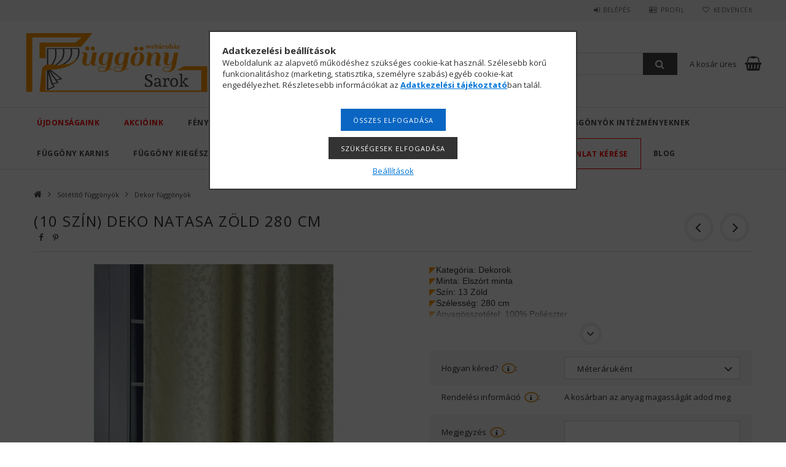

--- FILE ---
content_type: text/html; charset=UTF-8
request_url: https://fuggonysarok.hu/sotetito-fuggonyok/dekor-fuggony/natasa-dekor-fuggony-zold
body_size: 30030
content:
<!DOCTYPE html>
<html lang="hu">
<head>
<meta content="width=device-width, initial-scale=1.0" name="viewport" />
<link href="//fonts.googleapis.com/css?family=Open+Sans:300,400,600,700" rel="stylesheet" type="text/css" />
<meta charset="utf-8">
<meta name="description" content="Virágmintás sötétítő függöny dekorációs célokra. Nem feltűnő, mégis mozgalmas, többféle stílushoz is illeszthető sötétítő függöny.">
<meta name="robots" content="index, follow">
<meta http-equiv="X-UA-Compatible" content="IE=Edge">
<meta property="og:site_name" content="Függöny Sarok webáruház" />
<meta property="og:title" content="Virágmintás sötétítő függöny. Dekorációs függöny 10 szín vál">
<meta property="og:description" content="Virágmintás sötétítő függöny dekorációs célokra. Nem feltűnő, mégis mozgalmas, többféle stílushoz is illeszthető sötétítő függöny.">
<meta property="og:type" content="product">
<meta property="og:url" content="https://fuggonysarok.hu/sotetito-fuggonyok/dekor-fuggony/natasa-dekor-fuggony-zold">
<meta property="og:image" content="https://fuggonysarok.hu/img/16972/01020020712/viragmintas-sotetitofuggony-zold.jpg">
<meta name="facebook-domain-verification" content="vzdh6c2bx266lzxhup962mor8gm6cs">
<meta name="google-site-verification" content="X43iVzsAacqyV-CHx1sbf0CuvHjaGoBpJ27rP6wLv08">
<meta name="theme-color" content="#000000">
<meta name="msapplication-TileColor" content="#000000">
<meta name="mobile-web-app-capable" content="yes">
<meta name="apple-mobile-web-app-capable" content="yes">
<meta name="MobileOptimized" content="320">
<meta name="HandheldFriendly" content="true">

<title>Virágmintás sötétítő függöny. Dekorációs függöny 10 szín vál</title>


<script>
var service_type="shop";
var shop_url_main="https://fuggonysarok.hu";
var actual_lang="hu";
var money_len="0";
var money_thousend=" ";
var money_dec=",";
var shop_id=16972;
var unas_design_url="https:"+"/"+"/"+"fuggonysarok.hu"+"/"+"!common_design"+"/"+"custom"+"/"+"fuggonysarok.unas.hu"+"/";
var unas_design_code='0';
var unas_base_design_code='1500';
var unas_design_ver=3;
var unas_design_subver=0;
var unas_shop_url='https://fuggonysarok.hu';
var responsive="yes";
var price_nullcut_disable=1;
var config_plus=new Array();
config_plus['cart_redirect']=1;
config_plus['money_type']='Ft';
config_plus['money_type_display']='Ft';
var lang_text=new Array();

var UNAS = UNAS || {};
UNAS.shop={"base_url":'https://fuggonysarok.hu',"domain":'fuggonysarok.hu',"username":'fuggonysarok.unas.hu',"id":16972,"lang":'hu',"currency_type":'Ft',"currency_code":'HUF',"currency_rate":'1',"currency_length":0,"base_currency_length":0,"canonical_url":'https://fuggonysarok.hu/sotetito-fuggonyok/dekor-fuggony/natasa-dekor-fuggony-jegkek'};
UNAS.design={"code":'0',"page":'artdet'};
UNAS.api_auth="fe9110e6468350ee2635be2fed4f7fc1";
UNAS.customer={"email":'',"id":0,"group_id":0,"without_registration":0};
UNAS.shop["category_id"]="143613";
UNAS.shop["sku"]="01020020712";
UNAS.shop["product_id"]="245531349";
UNAS.shop["only_private_customer_can_purchase"] = false;
 

UNAS.text = {
    "button_overlay_close": `Bezár`,
    "popup_window": `Felugró ablak`,
    "list": `lista`,
    "updating_in_progress": `frissítés folyamatban`,
    "updated": `frissítve`,
    "is_opened": `megnyitva`,
    "is_closed": `bezárva`,
    "deleted": `törölve`,
    "consent_granted": `hozzájárulás megadva`,
    "consent_rejected": `hozzájárulás elutasítva`,
    "field_is_incorrect": `mező hibás`,
    "error_title": `Hiba!`,
    "product_variants": `termék változatok`,
    "product_added_to_cart": `A termék a kosárba került`,
    "product_added_to_cart_with_qty_problem": `A termékből csak [qty_added_to_cart] [qty_unit] került kosárba`,
    "product_removed_from_cart": `A termék törölve a kosárból`,
    "reg_title_name": `Név`,
    "reg_title_company_name": `Cégnév`,
    "number_of_items_in_cart": `Kosárban lévő tételek száma`,
    "cart_is_empty": `A kosár üres`,
    "cart_updated": `A kosár frissült`
};


UNAS.text["delete_from_compare"]= `Törlés összehasonlításból`;
UNAS.text["comparison"]= `Összehasonlítás`;

UNAS.text["delete_from_favourites"]= `Törlés a kedvencek közül`;
UNAS.text["add_to_favourites"]= `Kedvencekhez`;






window.lazySizesConfig=window.lazySizesConfig || {};
window.lazySizesConfig.loadMode=1;
window.lazySizesConfig.loadHidden=false;

window.dataLayer = window.dataLayer || [];
function gtag(){dataLayer.push(arguments)};
gtag('js', new Date());
</script>

<script src="https://fuggonysarok.hu/!common_packages/jquery/jquery-3.2.1.js?mod_time=1682493234"></script>
<script src="https://fuggonysarok.hu/!common_packages/jquery/plugins/migrate/migrate.js?mod_time=1682493234"></script>
<script src="https://fuggonysarok.hu/!common_packages/jquery/plugins/autocomplete/autocomplete.js?mod_time=1751447087"></script>
<script src="https://fuggonysarok.hu/!common_packages/jquery/plugins/cookie/cookie.js?mod_time=1682493234"></script>
<script src="https://fuggonysarok.hu/!common_packages/jquery/plugins/tools/tools-1.2.7.js?mod_time=1682493234"></script>
<script src="https://fuggonysarok.hu/!common_packages/jquery/plugins/slider-pro/jquery.sliderPro-unas.min.js?mod_time=1682493234"></script>
<script src="https://fuggonysarok.hu/!common_packages/jquery/own/shop_common/exploded/common.js?mod_time=1764831093"></script>
<script src="https://fuggonysarok.hu/!common_packages/jquery/own/shop_common/exploded/common_overlay.js?mod_time=1759905184"></script>
<script src="https://fuggonysarok.hu/!common_packages/jquery/own/shop_common/exploded/common_shop_popup.js?mod_time=1759905184"></script>
<script src="https://fuggonysarok.hu/!common_packages/jquery/own/shop_common/exploded/common_start_checkout.js?mod_time=1752056244"></script>
<script src="https://fuggonysarok.hu/!common_packages/jquery/own/shop_common/exploded/design_1500.js?mod_time=1725525526"></script>
<script src="https://fuggonysarok.hu/!common_packages/jquery/own/shop_common/exploded/function_change_address_on_order_methods.js?mod_time=1752056244"></script>
<script src="https://fuggonysarok.hu/!common_packages/jquery/own/shop_common/exploded/function_check_password.js?mod_time=1751447087"></script>
<script src="https://fuggonysarok.hu/!common_packages/jquery/own/shop_common/exploded/function_check_zip.js?mod_time=1767692285"></script>
<script src="https://fuggonysarok.hu/!common_packages/jquery/own/shop_common/exploded/function_compare.js?mod_time=1751447087"></script>
<script src="https://fuggonysarok.hu/!common_packages/jquery/own/shop_common/exploded/function_customer_addresses.js?mod_time=1725525526"></script>
<script src="https://fuggonysarok.hu/!common_packages/jquery/own/shop_common/exploded/function_delivery_point_select.js?mod_time=1751447087"></script>
<script src="https://fuggonysarok.hu/!common_packages/jquery/own/shop_common/exploded/function_favourites.js?mod_time=1725525526"></script>
<script src="https://fuggonysarok.hu/!common_packages/jquery/own/shop_common/exploded/function_infinite_scroll.js?mod_time=1759905184"></script>
<script src="https://fuggonysarok.hu/!common_packages/jquery/own/shop_common/exploded/function_language_and_currency_change.js?mod_time=1751447087"></script>
<script src="https://fuggonysarok.hu/!common_packages/jquery/own/shop_common/exploded/function_param_filter.js?mod_time=1764233414"></script>
<script src="https://fuggonysarok.hu/!common_packages/jquery/own/shop_common/exploded/function_postsale.js?mod_time=1751447087"></script>
<script src="https://fuggonysarok.hu/!common_packages/jquery/own/shop_common/exploded/function_product_print.js?mod_time=1725525526"></script>
<script src="https://fuggonysarok.hu/!common_packages/jquery/own/shop_common/exploded/function_product_subscription.js?mod_time=1751447087"></script>
<script src="https://fuggonysarok.hu/!common_packages/jquery/own/shop_common/exploded/function_recommend.js?mod_time=1751447087"></script>
<script src="https://fuggonysarok.hu/!common_packages/jquery/own/shop_common/exploded/function_saved_cards.js?mod_time=1751447087"></script>
<script src="https://fuggonysarok.hu/!common_packages/jquery/own/shop_common/exploded/function_saved_filter_delete.js?mod_time=1751447087"></script>
<script src="https://fuggonysarok.hu/!common_packages/jquery/own/shop_common/exploded/function_search_smart_placeholder.js?mod_time=1751447087"></script>
<script src="https://fuggonysarok.hu/!common_packages/jquery/own/shop_common/exploded/function_vote.js?mod_time=1725525526"></script>
<script src="https://fuggonysarok.hu/!common_packages/jquery/own/shop_common/exploded/page_cart.js?mod_time=1767791926"></script>
<script src="https://fuggonysarok.hu/!common_packages/jquery/own/shop_common/exploded/page_customer_addresses.js?mod_time=1768291153"></script>
<script src="https://fuggonysarok.hu/!common_packages/jquery/own/shop_common/exploded/page_order_checkout.js?mod_time=1725525526"></script>
<script src="https://fuggonysarok.hu/!common_packages/jquery/own/shop_common/exploded/page_order_details.js?mod_time=1725525526"></script>
<script src="https://fuggonysarok.hu/!common_packages/jquery/own/shop_common/exploded/page_order_methods.js?mod_time=1760086915"></script>
<script src="https://fuggonysarok.hu/!common_packages/jquery/own/shop_common/exploded/page_order_return.js?mod_time=1725525526"></script>
<script src="https://fuggonysarok.hu/!common_packages/jquery/own/shop_common/exploded/page_order_send.js?mod_time=1725525526"></script>
<script src="https://fuggonysarok.hu/!common_packages/jquery/own/shop_common/exploded/page_order_subscriptions.js?mod_time=1751447087"></script>
<script src="https://fuggonysarok.hu/!common_packages/jquery/own/shop_common/exploded/page_order_verification.js?mod_time=1752056244"></script>
<script src="https://fuggonysarok.hu/!common_packages/jquery/own/shop_common/exploded/page_product_details.js?mod_time=1751447087"></script>
<script src="https://fuggonysarok.hu/!common_packages/jquery/own/shop_common/exploded/page_product_list.js?mod_time=1725525526"></script>
<script src="https://fuggonysarok.hu/!common_packages/jquery/own/shop_common/exploded/page_product_reviews.js?mod_time=1751447087"></script>
<script src="https://fuggonysarok.hu/!common_packages/jquery/own/shop_common/exploded/page_reg.js?mod_time=1759905184"></script>
<script src="https://fuggonysarok.hu/!common_packages/jquery/plugins/hoverintent/hoverintent.js?mod_time=1682493234"></script>
<script src="https://fuggonysarok.hu/!common_packages/jquery/own/shop_tooltip/shop_tooltip.js?mod_time=1759905184"></script>
<script src="https://fuggonysarok.hu/!common_packages/jquery/plugins/responsive_menu/responsive_menu-unas.js?mod_time=1682493234"></script>
<script src="https://fuggonysarok.hu/!common_packages/jquery/plugins/slick/slick.js?mod_time=1682493234"></script>
<script src="https://fuggonysarok.hu/!common_packages/jquery/plugins/perfectscrollbar/perfect-scrollbar.jquery.js?mod_time=1682493234"></script>
<script src="https://fuggonysarok.hu/!common_packages/jquery/plugins/photoswipe/photoswipe.min.js?mod_time=1682493234"></script>
<script src="https://fuggonysarok.hu/!common_packages/jquery/plugins/photoswipe/photoswipe-ui-default.min.js?mod_time=1682493234"></script>

<link href="https://fuggonysarok.hu/temp/shop_16972_d920361ccbf539a941fc9e3c47090a57.css?mod_time=1769007897" rel="stylesheet" type="text/css">

<link href="https://fuggonysarok.hu/sotetito-fuggonyok/dekor-fuggony/natasa-dekor-fuggony-jegkek" rel="canonical">
<link rel="apple-touch-icon" href="https://fuggonysarok.hu/shop_ordered/16972/pic/Favicon/apple-touch-icon.png" sizes="180x180">
<link id="favicon-16x16" rel="icon" type="image/png" href="https://fuggonysarok.hu/shop_ordered/16972/pic/Favicon/favicon-16x16.png" sizes="16x16">
<link id="favicon-32x32" rel="icon" type="image/png" href="https://fuggonysarok.hu/shop_ordered/16972/pic/Favicon/favicon-32x32.png" sizes="32x32">
<link id="favicon-192x192" rel="icon" type="image/png" href="https://fuggonysarok.hu/shop_ordered/16972/pic/Favicon/android-chrome-192x192.png" sizes="192x192">
<link href="https://fuggonysarok.hu/shop_ordered/16972/design_pic/favicon.ico" rel="shortcut icon">
<script>
        var google_consent=1;
    
        gtag('consent', 'default', {
           'ad_storage': 'denied',
           'ad_user_data': 'denied',
           'ad_personalization': 'denied',
           'analytics_storage': 'denied',
           'functionality_storage': 'denied',
           'personalization_storage': 'denied',
           'security_storage': 'granted'
        });

    
        gtag('consent', 'update', {
           'ad_storage': 'denied',
           'ad_user_data': 'denied',
           'ad_personalization': 'denied',
           'analytics_storage': 'denied',
           'functionality_storage': 'denied',
           'personalization_storage': 'denied',
           'security_storage': 'granted'
        });

        </script>
    <script async src="https://www.googletagmanager.com/gtag/js?id=G-5GPC8SKJFH"></script>    <script>
    gtag('config', 'G-5GPC8SKJFH');

        </script>
        <script>
    var google_analytics=1;

                gtag('event', 'view_item', {
              "currency": "HUF",
              "value": '7340',
              "items": [
                  {
                      "item_id": "01020020712",
                      "item_name": "(10 szín) Deko NATASA  zöld 280 cm",
                      "item_category": "Sötétítő függönyök/Dekor függönyök",
                      "price": '7340'
                  }
              ],
              'non_interaction': true
            });
               </script>
           <script>
        gtag('config', 'AW-703976458',{'allow_enhanced_conversions':true});
                </script>
                <script>
                       gtag('config', 'AW-382474176');
                </script>
                <script>
                       gtag('config', 'AW-382474176');
                </script>
                <script>
            gtag('config', 'AW-11418602744');
        </script>
            <script>
        var google_ads=1;

                gtag('event','remarketing', {
            'ecomm_pagetype': 'product',
            'ecomm_prodid': ["01020020712"],
            'ecomm_totalvalue': 7340        });
            </script>
    

<script async="true" src="https://s.kk-resources.com/leadtag.js"></script>
<!-- Arukereso.cz PRODUCT DETAIL script -->
<script>
  (function(t, r, a, c, k, i, n, g) {t["ROIDataObject"] = k;
      t[k]=t[k]||function(){(t[k].q=t[k].q||[]).push(arguments)},t[k].c=i;n=r.createElement(a),
      g=r.getElementsByTagName(a)[0];n.async=1;n.src=c;g.parentNode.insertBefore(n,g)
      })(window, document, "script", "//www.arukereso.hu/ocm/sdk.js?source=unas&version=2&page=product_detail","arukereso", "hu");
</script>
<!-- End Arukereso.hu PRODUCT DETAIL script -->

<meta name="p:domain_verify" content="95e461be182d02e26d6c3e33ee14289c"/>

<script id='pixel-script-poptin' src='https://cdn.popt.in/pixel.js?id=d4df5eef095fd' async='true'></script>



<!-- Pixel Code - https://app.onpox.com/ -->
<script defer src="https://app.onpox.com/pixel/r0lanrif7wgj0vato8qwaeor4avoiddn"></script>
<!-- END Pixel Code -->



<!-- Pixel Code for https://app.usermetric.io/ -->
<script defer src="https://app.usermetric.io/pixel/OSY4N5QzaeXm8X1w"></script>
<!-- END Pixel Code -->




</head>

<body class='design_ver3' id="ud_shop_artdet">
    <div id="fb-root"></div>
    <script>
        window.fbAsyncInit = function() {
            FB.init({
                xfbml            : true,
                version          : 'v22.0'
            });
        };
    </script>
    <script async defer crossorigin="anonymous" src="https://connect.facebook.net/hu_HU/sdk.js"></script>
    <div id="image_to_cart" style="display:none; position:absolute; z-index:100000;"></div>
<div class="overlay_common overlay_warning" id="overlay_cart_add"></div>
<script>$(document).ready(function(){ overlay_init("cart_add",{"onBeforeLoad":false}); });</script>
<div id="overlay_login_outer"></div>	
	<script>
	$(document).ready(function(){
	    var login_redir_init="";

		$("#overlay_login_outer").overlay({
			onBeforeLoad: function() {
                var login_redir_temp=login_redir_init;
                if (login_redir_act!="") {
                    login_redir_temp=login_redir_act;
                    login_redir_act="";
                }

									$.ajax({
						type: "GET",
						async: true,
						url: "https://fuggonysarok.hu/shop_ajax/ajax_popup_login.php",
						data: {
							shop_id:"16972",
							lang_master:"hu",
                            login_redir:login_redir_temp,
							explicit:"ok",
							get_ajax:"1"
						},
						success: function(data){
							$("#overlay_login_outer").html(data);
							if (unas_design_ver >= 5) $("#overlay_login_outer").modal('show');
							$('#overlay_login1 input[name=shop_pass_login]').keypress(function(e) {
								var code = e.keyCode ? e.keyCode : e.which;
								if(code.toString() == 13) {		
									document.form_login_overlay.submit();		
								}	
							});	
						}
					});
								},
			top: 50,
			mask: {
	color: "#000000",
	loadSpeed: 200,
	maskId: "exposeMaskOverlay",
	opacity: 0.7
},
			closeOnClick: (config_plus['overlay_close_on_click_forced'] === 1),
			onClose: function(event, overlayIndex) {
				$("#login_redir").val("");
			},
			load: false
		});
		
			});
	function overlay_login() {
		$(document).ready(function(){
			$("#overlay_login_outer").overlay().load();
		});
	}
	function overlay_login_remind() {
        if (unas_design_ver >= 5) {
            $("#overlay_remind").overlay().load();
        } else {
            $(document).ready(function () {
                $("#overlay_login_outer").overlay().close();
                setTimeout('$("#overlay_remind").overlay().load();', 250);
            });
        }
	}

    var login_redir_act="";
    function overlay_login_redir(redir) {
        login_redir_act=redir;
        $("#overlay_login_outer").overlay().load();
    }
	</script>  
	<div class="overlay_common overlay_info" id="overlay_remind"></div>
<script>$(document).ready(function(){ overlay_init("remind",[]); });</script>

	<script>
    	function overlay_login_error_remind() {
		$(document).ready(function(){
			load_login=0;
			$("#overlay_error").overlay().close();
			setTimeout('$("#overlay_remind").overlay().load();', 250);	
		});
	}
	</script>  
	<div class="overlay_common overlay_info" id="overlay_newsletter"></div>
<script>$(document).ready(function(){ overlay_init("newsletter",[]); });</script>

<script>
function overlay_newsletter() {
    $(document).ready(function(){
        $("#overlay_newsletter").overlay().load();
    });
}
</script>
<div class="overlay_common overlay_error" id="overlay_script"></div>
<script>$(document).ready(function(){ overlay_init("script",[]); });</script>
<style> .grecaptcha-badge { display: none !important; } </style>     <script>
    $(document).ready(function() {
        $.ajax({
            type: "GET",
            url: "https://fuggonysarok.hu/shop_ajax/ajax_stat.php",
            data: {master_shop_id:"16972",get_ajax:"1"}
        });
    });
    </script>
    
<div id="responsive_cat_menu"><div id="responsive_cat_menu_content"><script>var responsive_menu='$(\'#responsive_cat_menu ul\').responsive_menu({ajax_type: "GET",ajax_param_str: "cat_key|aktcat",ajax_url: "https://fuggonysarok.hu/shop_ajax/ajax_box_cat.php",ajax_data: "master_shop_id=16972&lang_master=hu&get_ajax=1&type=responsive_call&box_var_name=shop_cat&box_var_already=no&box_var_responsive=yes&box_var_section=content&box_var_highlight=yes&box_var_type=normal&box_var_multilevel_id=responsive_cat_menu",menu_id: "responsive_cat_menu"});'; </script><div class="responsive_menu"><div class="responsive_menu_nav"><div class="responsive_menu_navtop"><div class="responsive_menu_back "></div><div class="responsive_menu_title ">&nbsp;</div><div class="responsive_menu_close "></div></div><div class="responsive_menu_navbottom"></div></div><div class="responsive_menu_content"><ul style="display:none;"><li><a href="https://fuggonysarok.hu/ujdonsagok" class="text_small">Újdonságaink</a></li><li><a href="https://fuggonysarok.hu/fuggony-learazasok-kifuto-termekek" class="text_small">Akcióink</a></li><li><div class="next_level_arrow"></div><span class="ajax_param">113678|143613</span><a href="https://fuggonysarok.hu/fenyatereszto-fuggonyok" class="text_small has_child resp_clickable" onclick="return false;">Fényáteresztő függönyök</a></li><li class="active_menu"><div class="next_level_arrow"></div><span class="ajax_param">270470|143613</span><a href="https://fuggonysarok.hu/sotetito-fuggonyok" class="text_small has_child resp_clickable" onclick="return false;">Sötétítő függönyök</a></li><li><span class="ajax_param">687148|143613</span><a href="https://fuggonysarok.hu/gyerekszoba-fuggony" class="text_small resp_clickable" onclick="return false;">Gyerek függönyök</a></li><li><div class="next_level_arrow"></div><span class="ajax_param">576405|143613</span><a href="https://fuggonysarok.hu/kozuleteknek" class="text_small has_child resp_clickable" onclick="return false;">Függönyök intézményeknek</a></li><li><div class="next_level_arrow"></div><span class="ajax_param">453802|143613</span><a href="https://fuggonysarok.hu/fuggony-karnis" class="text_small has_child resp_clickable" onclick="return false;">Függöny karnis</a></li><li><div class="next_level_arrow"></div><span class="ajax_param">987312|143613</span><a href="https://fuggonysarok.hu/fuggony-kiegeszitok" class="text_small has_child resp_clickable" onclick="return false;">Függöny kiegészítők</a></li><li><span class="ajax_param">684045|143613</span><a href="https://fuggonysarok.hu/paszomany" class="text_small resp_clickable" onclick="return false;">Paszományok</a></li><li><div class="next_level_arrow"></div><span class="ajax_param">652695|143613</span><a href="https://fuggonysarok.hu/karpitozashoz" class="text_small has_child resp_clickable" onclick="return false;">Lakástextil és kárpit</a></li><li><span class="ajax_param">981247|143613</span><a href="https://fuggonysarok.hu/agynemuhuzat" class="text_small resp_clickable" onclick="return false;">Ágyneműhuzat</a></li><li class="responsive_menu_item_page"><span class="ajax_param">9999999351553|0</span><a href="https://fuggonysarok.hu/arajanlat-kerese" class="text_small responsive_menu_page resp_clickable" onclick="return false;" target="_top">Árajánlat kérése</a></li><li class="responsive_menu_item_page"><span class="ajax_param">9999999472226|0</span><a href="https://fuggonysarok.hu/blog" class="text_small responsive_menu_page resp_clickable" onclick="return false;" target="_top">Blog</a></li></ul></div></div></div></div>

<div id="container">
	

    <div id="header">
    	<div id="header_top">
        	<div id="header_top_wrap" class="row">
                <div id="money_lang" class="col-sm-4">                  
                    <div id="lang"></div>
                    <div id="money"></div>
                    <div class="clear_fix"></div>
                </div>
                <div class="col-sm-2"></div>
                <div id="header_menu" class="col-sm-6">
                	<ul class="list-inline">
	                    <li class="list-inline-item login">
    
        
            
                <script>
                    function overlay_login() {
                        $(document).ready(function(){
                            $("#overlay_login_outer").overlay().load();
                        });
                    }
                </script>
                <a href="javascript:overlay_login();" class="menu_login">Belépés</a>
            

            
        

        

        

        

    
</li>
        	            <li class="list-inline-item profil"><a href="https://fuggonysarok.hu/shop_order_track.php">Profil</a></li>
                        <li class="list-inline-item fav"><a href="https://fuggonysarok.hu/shop_order_track.php?tab=favourites">Kedvencek</a></li>
                        <li class="list-inline-item compare"></li>
                    </ul>
                </div>
                <div class="clear_fix"></div>
        	</div>
        </div>
        
    	<div id="header_content">
        	<div id="header_content_wrap">
                <div id="logo">



    

    
        <div id="header_logo_img" class="js-element header_logo_img-container" data-element-name="header_logo">
            
                
                    <div class="header_logo_img-wrap header_logo_img-wrap-1">
                        <div class="header_logo_1_img-wrapper">
                            <a href="https://fuggonysarok.hu/">
                            <picture>
                                
                                <source media="(max-width: 479.8px)" srcset="https://fuggonysarok.hu/!common_design/custom/fuggonysarok.unas.hu/element/layout_hu_header_logo-300x100_1_default.png?time=1767328335">
                                <source media="(max-width: 767.8px)" srcset="https://fuggonysarok.hu/!common_design/custom/fuggonysarok.unas.hu/element/layout_hu_header_logo-300x100_1_default.png?time=1767328335">
                                <source media="(max-width: 1023.8px)" srcset="https://fuggonysarok.hu/!common_design/custom/fuggonysarok.unas.hu/element/layout_hu_header_logo-300x100_1_default.png?time=1767328335">
                                <img width="300" height="100"
                                     src="https://fuggonysarok.hu/!common_design/custom/fuggonysarok.unas.hu/element/layout_hu_header_logo-300x100_1_default.png?time=1767328335" alt="Függöny Sarok webáruház - Függöny és Lakástextil Webáruház. Egyedi méretű függönyök, lakástextilek készítése. Többszáz féle textilből. "
                                     
                                >
                            </picture>
                            </a>
                        </div>
                    </div>
                
                
            
        </div>
    

</div>
                <div id="header_banner">







    <script>
        $(document ).ready(function($) {
            var slider = $('#header_banner_slider-pro').sliderPro({
                init: function( event ) {
                    $('.header_banner-wrapper').addClass('init');

                    setTimeout(function() {
                        $('.sp-nav-btn').removeClass('invisible');
                    }, 1500);
                },
                width: 360,
                height: 100,
                autoHeight: true,
                responsive: true,
                
                arrows: false,
                
                buttons: false,
                
                
                
                waitForLayers: true,
                keyboardOnlyOnFocus: true,
                autoScaleLayers: true,
                centerImage: true,
                
                
                
                autoplay: true,
                autoplayDelay: 5000
                
                
            });
            
            slider.on( 'gotoSlide', function( event ) {
                $('.header_banner-wrapper').addClass('inited');
            });
            
        });
    </script>
    <div class="js-element header_banner-wrapper" data-element-name="header_banner">
        <div id="header_banner_slider-pro" class="slider-pro">
            <div class="sp-slides">
                
                <div class="sp-slide">
                    
                    
                    <img width="360" height="100" class="sp-image" alt="Egyedi méretű függönyök, lakástextilek készítése. Ingyen varrással, akár ingyenesen  kiszállítással. Függöny Sarok webáruház." src="https://fuggonysarok.hu/main_pic/space.gif"
                         data-src="https://fuggonysarok.hu/!common_design/custom/fuggonysarok.unas.hu/element/layout_hu_header_banner-360x100_1_default.png?time=1767343794"
                         data-small="https://fuggonysarok.hu/!common_design/custom/fuggonysarok.unas.hu/element/layout_hu_header_banner-360x100_1_default.png?time=1767343794"
                         data-medium="https://fuggonysarok.hu/!common_design/custom/fuggonysarok.unas.hu/element/layout_hu_header_banner-360x100_1_default.png?time=1767343794"
                         data-large="https://fuggonysarok.hu/!common_design/custom/fuggonysarok.unas.hu/element/layout_hu_header_banner-360x100_1_default.png?time=1767343794"
                         
                         
                         
                         >
                    
                    

                    

                    
                </div>
                
                <div class="sp-slide">
                    
                    <a class="sp-image-link" href="https://fuggonysarok.hu/fuggony-zsinor" target="_blank">
                    <img width="360" height="100" class="sp-image" alt="Függöny zsinór, függöny kikötő, paszomány, függöny elkötő, függöny zsinór, függöny kiegészítő. " src="https://fuggonysarok.hu/main_pic/space.gif"
                         data-src="https://fuggonysarok.hu/!common_design/custom/fuggonysarok.unas.hu/element/layout_hu_header_banner-360x100_4_default.png?time=1767343794"
                         data-small="https://fuggonysarok.hu/!common_design/custom/fuggonysarok.unas.hu/element/layout_hu_header_banner-360x100_4_default.png?time=1767343794"
                         data-medium="https://fuggonysarok.hu/!common_design/custom/fuggonysarok.unas.hu/element/layout_hu_header_banner-360x100_4_default.png?time=1767343794"
                         data-large="https://fuggonysarok.hu/!common_design/custom/fuggonysarok.unas.hu/element/layout_hu_header_banner-360x100_4_default.png?time=1767343794"
                         
                         
                         
                         >
                    </a>
                    

                    

                    
                </div>
                
                <div class="sp-slide">
                    
                    <a class="sp-image-link" href="https://fuggonysarok.hu/egyhazi-textiliak" target="_blank">
                    <img width="360" height="100" class="sp-image" alt="egyházi textíliák, oltárterítő, templomi függöny, függöny templomba, egyház textília, oltár asztal terítő, " src="https://fuggonysarok.hu/main_pic/space.gif"
                         data-src="https://fuggonysarok.hu/!common_design/custom/fuggonysarok.unas.hu/element/layout_hu_header_banner-360x100_6_default.png?time=1767343794"
                         data-small="https://fuggonysarok.hu/!common_design/custom/fuggonysarok.unas.hu/element/layout_hu_header_banner-360x100_6_default.png?time=1767343794"
                         data-medium="https://fuggonysarok.hu/!common_design/custom/fuggonysarok.unas.hu/element/layout_hu_header_banner-360x100_6_default.png?time=1767343794"
                         data-large="https://fuggonysarok.hu/!common_design/custom/fuggonysarok.unas.hu/element/layout_hu_header_banner-360x100_6_default.png?time=1767343794"
                         
                         
                         
                         >
                    </a>
                    

                    

                    
                </div>
                
                <div class="sp-slide">
                    
                    <a class="sp-image-link" href="https://fuggonysarok.hu/fuggony-karnis/fem-rudkarnis" target="_blank">
                    <img width="360" height="100" class="sp-image" alt="Fém függönykarnis szettek jó áron" src="https://fuggonysarok.hu/main_pic/space.gif"
                         data-src="https://fuggonysarok.hu/!common_design/custom/fuggonysarok.unas.hu/element/layout_hu_header_banner-360x100_8_default.png?time=1767343794"
                         data-small="https://fuggonysarok.hu/!common_design/custom/fuggonysarok.unas.hu/element/layout_hu_header_banner-360x100_8_default.png?time=1767343794"
                         data-medium="https://fuggonysarok.hu/!common_design/custom/fuggonysarok.unas.hu/element/layout_hu_header_banner-360x100_8_default.png?time=1767343794"
                         data-large="https://fuggonysarok.hu/!common_design/custom/fuggonysarok.unas.hu/element/layout_hu_header_banner-360x100_8_default.png?time=1767343794"
                         
                         
                         
                         >
                    </a>
                    

                    

                    
                </div>
                
            </div>
        </div>
    </div>

</div>
                <div id="header_content_right">
	                <div id="search"><div id="box_search_content" class="box_content browser-is-chrome">
    <form name="form_include_search" id="form_include_search" action="https://fuggonysarok.hu/shop_search.php" method="get">
        <div class="box_search_field">
            <input data-stay-visible-breakpoint="1000" name="search" id="box_search_input" type="text" pattern=".{3,100}"
                   maxlength="100" class="text_small ac_input js-search-input" title="Hosszabb kereső kifejezést írjon be!"
                   placeholder="Keresés" autocomplete="off"
                   required
            >
        </div>
        <button class="box_search_button fa fa-search" type="submit" title="Keresés"></button>
    </form>
</div>
<script>
/* CHECK SEARCH INPUT CONTENT  */
function checkForInput(element) {
    let thisEl = $(element);
    let tmpval = thisEl.val();
    thisEl.toggleClass('not-empty', tmpval.length >= 1);
    thisEl.toggleClass('search-enable', tmpval.length >= 3);
}
/* CHECK SEARCH INPUT CONTENT  */
$('#box_search_input').on('blur change keyup', function() {
    checkForInput(this);
});
</script>
<script>
    $(document).ready(function(){
        $(document).on('smartSearchInputLoseFocus', function(){
            if ($('.js-search-smart-autocomplete').length>0) {
                setTimeout(function () {
                    let height = $(window).height() - ($('.js-search-smart-autocomplete').offset().top - $(window).scrollTop()) - 20;
                    $('.search-smart-autocomplete').css('max-height', height + 'px');
                }, 300);
            }
        });
    });
</script></div>
                    <div id="cart"><div id='box_cart_content' class='box_content'>




<div id="box_cart_content_full">
    <div class='box_cart_item'>
        <a href="https://fuggonysarok.hu/shop_cart.php">
    
                
    
                
                    <span class='box_cart_empty'>A kosár üres</span>
                    
                
    
        </a>
    </div>
    
    	
    
</div>


<div class="box_cart_itemlist">
    
    <div class="box_cart_itemlist_list">
        
    </div>
    
    
    <div class="box_cart_sum_row">
        
            <div class='box_cart_price_label'>Összesen:</div>
        
        
            <div class='box_cart_price'><span class='text_color_fault'>0 Ft</span></div>
        
        <div class='clear_fix'></div>
	</div>

    
    <div class='box_cart_button'><input name="Button" type="button" value="Megrendelés" onclick="location.href='https://fuggonysarok.hu/shop_cart.php'"></div>
    
    
</div>



</div>


    <script>
        $("#box_cart_content_full").click(function() {
            document.location.href="https://fuggonysarok.hu/shop_cart.php";
        });
		$(document).ready (function() {
			$('#cart').hoverIntent({
                over: function () {
                    $(this).find('.box_cart_itemlist').stop(true).slideDown(400, function () {
                        $('.box_cart_itemlist_list').perfectScrollbar();
                    });
                },
                out: function () {
                    $(this).find('.box_cart_itemlist').slideUp(400);
                },
                interval: 100,
                sensitivity: 6,
                timeout: 1000
            });
		});
    </script>
</div>
                </div>
                <div class="clear_fix"></div>
        	</div>
        </div>	
        
        <div id="header_bottom">
        	<div id="header_bottom_wrap">
            	<ul id="mainmenu">
                	
<li class="catmenu_spec" data-id="new">
    <a href="https://fuggonysarok.hu/ujdonsagok">Újdonságaink</a>

    
</li>

<li class="catmenu_spec" data-id="akcio">
    <a href="https://fuggonysarok.hu/fuggony-learazasok-kifuto-termekek">Akcióink</a>

    
</li>

<li data-id="113678">
    <a href="https://fuggonysarok.hu/fenyatereszto-fuggonyok">Fényáteresztő függönyök</a>

    
	<div class="catmenu_lvl2_outer">
        <ul class="catmenu_lvl2 bannerexists">
        	
	
	<li data-id="880097">
    	<a href="https://fuggonysarok.hu/fenyatereszto-fuggonyok/nappali-es-halo-fuggonyok">Nappali és hálószoba </a>
		
	</li>
	
	<li data-id="609695">
    	<a href="https://fuggonysarok.hu/fenyatereszto-fuggonyok/konyhai-fuggonyok">Konyhai vitrage </a>
		
	</li>
	
	<li data-id="836081">
    	<a href="https://fuggonysarok.hu/fenyatereszto-fuggonyok/szines-fenyatereszto-fuggony">Színes fényáteresztő</a>
		
	</li>
	

        </ul>
        
            <div class="catmenu_lvl2_banner"><p><img src="https://fuggonysarok.hu/shop_ordered/16972/pic/Kategoriakepek/fenyatereszto-3.png" width="250" height="250" alt="" style="width: 100%; max-width: 150px; height: auto;" /></p></div>
        
	</div>
    
</li>

<li data-id="270470">
    <a href="https://fuggonysarok.hu/sotetito-fuggonyok">Sötétítő függönyök</a>

    
	<div class="catmenu_lvl2_outer">
        <ul class="catmenu_lvl2 bannerexists">
        	
	
	<li data-id="358080">
    	<a href="https://fuggonysarok.hu/sotetito-fuggonyok/fenyzaro-fuggonyok">Sötétítő függönyök</a>
		
	</li>
	
	<li data-id="143613">
    	<a href="https://fuggonysarok.hu/sotetito-fuggonyok/dekor-fuggony">Dekor függönyök</a>
		
	</li>
	
	<li data-id="361739">
    	<a href="https://fuggonysarok.hu/sotetito-fuggonyok/blackout-fuggonyok">Black out függönyök</a>
		
	</li>
	

        </ul>
        
            <div class="catmenu_lvl2_banner"><p><img src="https://fuggonysarok.hu/shop_ordered/16972/pic/Kategoriakepek/sotetito-fuggonyok-nagy-valasztekban.png" width="250" height="250" alt="Sötétítő függöny nagy választékban" style="width: 100%; max-width: 150px; height: auto;" /></p></div>
        
	</div>
    
</li>

<li data-id="687148">
    <a href="https://fuggonysarok.hu/gyerekszoba-fuggony">Gyerek függönyök</a>

    
</li>

<li data-id="576405">
    <a href="https://fuggonysarok.hu/kozuleteknek">Függönyök intézményeknek</a>

    
	<div class="catmenu_lvl2_outer">
        <ul class="catmenu_lvl2 bannerexists">
        	
	
	<li data-id="946185">
    	<a href="https://fuggonysarok.hu/szallodai-fuggonyok">Szálloda és étterem</a>
		
	</li>
	
	<li data-id="306576">
    	<a href="https://fuggonysarok.hu/egyhazi-textiliak">Egyházi textíliák</a>
		
	</li>
	
	<li data-id="337985">
    	<a href="https://fuggonysarok.hu/langallo-fuggonyok">Lángálló függönyök</a>
		
	</li>
	

        </ul>
        
            <div class="catmenu_lvl2_banner"><p><img src="https://fuggonysarok.hu/shop_ordered/16972/pic/Kategoriakepek/iskolakba-irodakba-hoteleknek.png" width="250" height="250" alt="" style="width: 100%; max-width: 150px; height: auto;" /></p></div>
        
	</div>
    
</li>

<li data-id="453802">
    <a href="https://fuggonysarok.hu/fuggony-karnis">Függöny karnis</a>

    
	<div class="catmenu_lvl2_outer">
        <ul class="catmenu_lvl2 bannerexists">
        	
	
	<li data-id="908464">
    	<a href="https://fuggonysarok.hu/fuggony-karnis/muanyag-fuggonysin">Műanyag karnisok</a>
		
	</li>
	
	<li data-id="287162">
    	<a href="https://fuggonysarok.hu/fuggony-karnis/fa-rudkarnis">Fa karnisok</a>
		
	</li>
	
	<li data-id="460295">
    	<a href="https://fuggonysarok.hu/fuggony-karnis/fem-rudkarnis">Fém karnisok</a>
		
	</li>
	

        </ul>
        
            <div class="catmenu_lvl2_banner"><p><img src="https://fuggonysarok.hu/shop_ordered/16972/pic/Kategoriakepek/fuggonykarnis.png" width="250" height="250" alt="Függöny karnisok nagy választékban" style="width: 100%; max-width: 150px; height: auto;" /></p></div>
        
	</div>
    
</li>

<li data-id="987312">
    <a href="https://fuggonysarok.hu/fuggony-kiegeszitok">Függöny kiegészítők</a>

    
	<div class="catmenu_lvl2_outer">
        <ul class="catmenu_lvl2 bannerexists">
        	
	
	<li data-id="403164">
    	<a href="https://fuggonysarok.hu/fuggony-behuzo">Függöny behúzók</a>
		
	</li>
	
	<li data-id="454146">
    	<a href="https://fuggonysarok.hu/fuggony-zsinor">Függöny zsinórok</a>
		
	</li>
	
	<li data-id="129418">
    	<a href="https://fuggonysarok.hu/fuggony-kikoto">Függöny kikötők </a>
		
	</li>
	

        </ul>
        
            <div class="catmenu_lvl2_banner"><p><img src="https://fuggonysarok.hu/shop_ordered/16972/pic/Kategoriakepek/fuggonykiegeszitok.png" width="250" height="250" alt="Függöny kiegészítők" style="width: 100%; max-width: 150px; height: auto;" /></p></div>
        
	</div>
    
</li>

<li data-id="684045">
    <a href="https://fuggonysarok.hu/paszomany">Paszományok</a>

    
</li>

<li data-id="652695">
    <a href="https://fuggonysarok.hu/karpitozashoz">Lakástextil és kárpit</a>

    
	<div class="catmenu_lvl2_outer">
        <ul class="catmenu_lvl2 bannerexists">
        	
	
	<li data-id="435857">
    	<a href="https://fuggonysarok.hu/butorszovet">Bútorszövetek</a>
		
	</li>
	
	<li data-id="754265">
    	<a href="https://fuggonysarok.hu/asztalterito">Asztalterítők</a>
		
	</li>
	
	<li data-id="366719">
    	<a href="https://fuggonysarok.hu/kulteri-anyagok">Kültéri anyag</a>
		
	</li>
	

        </ul>
        
            <div class="catmenu_lvl2_banner"><p><img src="https://fuggonysarok.hu/shop_ordered/16972/pic/Kategoriakepek/butorszovet.png" alt="Bútor szövet" width="250" height="250" style="width: 100%; max-width: 150px; height: auto;" /></p></div>
        
	</div>
    
</li>

<li data-id="981247">
    <a href="https://fuggonysarok.hu/agynemuhuzat">Ágyneműhuzat</a>

    
</li>

                	<li class="menu_item_plus menu_item_1" id="menu_item_id_351553"><a href="https://fuggonysarok.hu/arajanlat-kerese" target="_top">Árajánlat kérése</a></li><li class="menu_item_plus menu_item_2" id="menu_item_id_472226"><a href="https://fuggonysarok.hu/blog" target="_top">Blog</a></li>
                </ul>
                <div class="clear_fix"></div>
                <div id="mobile_mainmenu">
                	<div class="mobile_mainmenu_icon" id="mobile_cat_icon"></div>
                    <div class="mobile_mainmenu_icon" id="mobile_filter_icon"></div>
                    <div class="mobile_mainmenu_icon" id="mobile_search_icon"></div>
                    <div class="mobile_mainmenu_icon" id="mobile_cart_icon"><div id="box_cart_content2">





<div class="box_cart_itemlist">
    
    
    <div class="box_cart_sum_row">
        
        
            <div class='box_cart_price'><span class='text_color_fault'>0 Ft</span></div>
        
        <div class='clear_fix'></div>
	</div>

    
    
</div>


	<div class='box_cart_item'>
        <a href='https://fuggonysarok.hu/shop_cart.php'>
                

                
                    
                    
                        
                        0
                    
                
        </a>
    </div>
    
    	
    





    <script>
        $("#mobile_cart_icon").click(function() {
            document.location.href="https://fuggonysarok.hu/shop_cart.php";
        });
		$(document).ready (function() {
			$('#cart').hoverIntent({
                over: function () {
                    $(this).find('.box_cart_itemlist').stop(true).slideDown(400, function () {
                        $('.box_cart_itemlist_list').perfectScrollbar();
                    });
                },
                out: function () {
                    $(this).find('.box_cart_itemlist').slideUp(400);
                },
                interval: 100,
                sensitivity: 6,
                timeout: 1000
            });
		});
    </script>
</div></div>
                </div>
        	</div>
        </div>
        
    </div>
    
    <div id="slideshow">
    	
    </div>
    
    <div id="start_banners">
    	<div class="start_banner_box">



    

    
        <div id="start_banner_1_img" class="js-element start_banner_1_img-container" data-element-name="start_banner_1">
            
                
                    <div class="start_banner_1_img-wrap start_banner_1_img-wrap-1">
                        <div class="start_banner_1_1_img-wrapper">
                            <a href="https://fuggonysarok.hu/fenyatereszto-fuggonyok">
                            <picture>
                                
                                <source media="(max-width: 479.8px)" srcset="https://fuggonysarok.hu/!common_design/custom/fuggonysarok.unas.hu/element/layout_hu_start_banner_1-300_1_default.png?time=1604819767">
                                <source media="(max-width: 767.8px)" srcset="https://fuggonysarok.hu/!common_design/custom/fuggonysarok.unas.hu/element/layout_hu_start_banner_1-300_1_default.png?time=1604819767">
                                <source media="(max-width: 1023.8px)" srcset="https://fuggonysarok.hu/!common_design/custom/fuggonysarok.unas.hu/element/layout_hu_start_banner_1-300_1_default.png?time=1604819767">
                                <img width="300" height="300"
                                     src="https://fuggonysarok.hu/!common_design/custom/fuggonysarok.unas.hu/element/layout_hu_start_banner_1-300_1_default.png?time=1604819767" alt="Fényáteresztő, modern és divatos  függönyök az otthonod stilusáért!"
                                     
                                >
                            </picture>
                            </a>
                        </div>
                    </div>
                
                
            
        </div>
    

</div>
        <div class="start_banner_box">



    

    
        <div id="start_banner_2_img" class="js-element start_banner_2_img-container" data-element-name="start_banner_2">
            
                
                    <div class="start_banner_2_img-wrap start_banner_2_img-wrap-1">
                        <div class="start_banner_2_1_img-wrapper">
                            <a href="https://fuggonysarok.hu/sotetito-fuggonyok">
                            <picture>
                                
                                <source media="(max-width: 479.8px)" srcset="https://fuggonysarok.hu/!common_design/custom/fuggonysarok.unas.hu/element/layout_hu_start_banner_2-300_1_default.png?time=1604819964">
                                <source media="(max-width: 767.8px)" srcset="https://fuggonysarok.hu/!common_design/custom/fuggonysarok.unas.hu/element/layout_hu_start_banner_2-300_1_default.png?time=1604819964">
                                <source media="(max-width: 1023.8px)" srcset="https://fuggonysarok.hu/!common_design/custom/fuggonysarok.unas.hu/element/layout_hu_start_banner_2-300_1_default.png?time=1604819964">
                                <img width="300" height="300"
                                     src="https://fuggonysarok.hu/!common_design/custom/fuggonysarok.unas.hu/element/layout_hu_start_banner_2-300_1_default.png?time=1604819964" alt="Sötétítő függönyök széles választékban. Sötétítő függöny anyagok több féle méretben, és színben."
                                     
                                >
                            </picture>
                            </a>
                        </div>
                    </div>
                
                
            
        </div>
    

</div>
        <div class="start_banner_box">



    

    
        <div id="start_banner_3_img" class="js-element start_banner_3_img-container" data-element-name="start_banner_3">
            
                
                    <div class="start_banner_3_img-wrap start_banner_3_img-wrap-1">
                        <div class="start_banner_3_1_img-wrapper">
                            <a href="https://fuggonysarok.hu/fuggony-karnis">
                            <picture>
                                
                                <source media="(max-width: 479.8px)" srcset="https://fuggonysarok.hu/!common_design/custom/fuggonysarok.unas.hu/element/layout_hu_start_banner_3-300_1_default.png?time=1604820099">
                                <source media="(max-width: 767.8px)" srcset="https://fuggonysarok.hu/!common_design/custom/fuggonysarok.unas.hu/element/layout_hu_start_banner_3-300_1_default.png?time=1604820099">
                                <source media="(max-width: 1023.8px)" srcset="https://fuggonysarok.hu/!common_design/custom/fuggonysarok.unas.hu/element/layout_hu_start_banner_3-300_1_default.png?time=1604820099">
                                <img width="300" height="300"
                                     src="https://fuggonysarok.hu/!common_design/custom/fuggonysarok.unas.hu/element/layout_hu_start_banner_3-300_1_default.png?time=1604820099" alt="Függöny karnisok. Fa függöny karnisok. Fém függöny karnisok. Műanyag függöny karnisok"
                                     
                                >
                            </picture>
                            </a>
                        </div>
                    </div>
                
                
            
        </div>
    

</div>
        <div class="start_banner_box">



    

    
        <div id="start_banner_4_img" class="js-element start_banner_4_img-container" data-element-name="start_banner_4">
            
                
                    <div class="start_banner_4_img-wrap start_banner_4_img-wrap-1">
                        <div class="start_banner_4_1_img-wrapper">
                            <a href="https://fuggonysarok.hu/fuggony-learazasok-kifuto-termekek">
                            <picture>
                                
                                <source media="(max-width: 479.8px)" srcset="https://fuggonysarok.hu/!common_design/custom/fuggonysarok.unas.hu/element/layout_hu_start_banner_4-300_1_default.png?time=1604820173">
                                <source media="(max-width: 767.8px)" srcset="https://fuggonysarok.hu/!common_design/custom/fuggonysarok.unas.hu/element/layout_hu_start_banner_4-300_1_default.png?time=1604820173">
                                <source media="(max-width: 1023.8px)" srcset="https://fuggonysarok.hu/!common_design/custom/fuggonysarok.unas.hu/element/layout_hu_start_banner_4-300_1_default.png?time=1604820173">
                                <img width="300" height="300"
                                     src="https://fuggonysarok.hu/!common_design/custom/fuggonysarok.unas.hu/element/layout_hu_start_banner_4-300_1_default.png?time=1604820173" alt="Függöny leárazások, kifutó lakástextil termékek. Akciós függönyök"
                                     
                                >
                            </picture>
                            </a>
                        </div>
                    </div>
                
                
            
        </div>
    

</div>
        <div class="clear_fix"></div>
    </div>

    <div id="content">
        <div id="content_wrap_nobox" class="col-sm-12">    
            <div id="body">
                <div id='breadcrumb'><a href="https://fuggonysarok.hu/termek-kategoriak" class="text_small breadcrumb_item breadcrumb_main">Főkategória</a><span class='breadcrumb_sep'> &gt;</span><a href="https://fuggonysarok.hu/sotetito-fuggonyok" class="text_small breadcrumb_item">Sötétítő függönyök</a><span class='breadcrumb_sep'> &gt;</span><a href="https://fuggonysarok.hu/sotetito-fuggonyok/dekor-fuggony" class="text_small breadcrumb_item">Dekor függönyök</a></div>
                <div id="body_title"></div>	
                <div class="clear_fix"></div>                   
                <div id="body_container"><div id='page_content_outer'>























<script>
            var $activeProductImg = '.artdet_1_mainpic img';
        var $productImgContainer = '.artdet_1_mainpic';
        var $clickElementToInitPs = 'img';
    
        var initPhotoSwipeFromDOM = function() {
			
            var $pswp = $('.pswp')[0];
            var $psDatas = $('.photoSwipeDatas');
            var image = [];

            $psDatas.each( function() {
                var $pics     = $(this),
                        getItems = function() {
                            var items = [];
                            $pics.find('a').each(function() {
                                var $href   = $(this).attr('href'),
                                        $size   = $(this).data('size').split('x'),
                                        $width  = $size[0],
                                        $height = $size[1];

                                var item = {
                                    src : $href,
                                    w   : $width,
                                    h   : $height
                                }

                                items.push(item);
                            });
                            return items;
                        }

                var items = getItems();

                $($productImgContainer).on('click', $clickElementToInitPs, function(event) {
                    event.preventDefault();

                    var $index = $(this).index();
                    var options = {
                        index: $index,
                        history: false,
                        bgOpacity: 0.5,
                        shareEl: false,
                        showHideOpacity: false,
                        getThumbBoundsFn: function(index) {
                            var thumbnail = document.querySelectorAll($activeProductImg)[index];
                            var activeBigPicRatio = items[index].w / items[index].h;
                            var pageYScroll = window.pageYOffset || document.documentElement.scrollTop;
                            var rect = thumbnail.getBoundingClientRect();
                            var offsetY = (rect.height - (rect.height / activeBigPicRatio)) / 2;
                            return {x:rect.left, y:rect.top + pageYScroll + offsetY, w:rect.width};
                        },
                        getDoubleTapZoom: function(isMouseClick, item) {
                            if(isMouseClick) {
                                return 1;
                            } else {
                                return item.initialZoomLevel < 0.7 ? 1 : 1.5;
                            }
                        }
                    }

                    var photoSwipe = new PhotoSwipe($pswp, PhotoSwipeUI_Default, items, options);
                    photoSwipe.init();

                                    });


            });
        };
</script>

<div id='page_artdet_content' class='page_content'>

    <script>
<!--
var lang_text_warning=`Figyelem!`
var lang_text_required_fields_missing=`Kérjük töltse ki a kötelező mezők mindegyikét!`
function formsubmit_artdet() {
   cart_add("01020020712","",null,1)
}
$(document).ready(function(){
	select_base_price("01020020712",1);
	
	
});
// -->
</script>


        <div class='page_artdet_content_inner'>

        <div id="page_artdet_1_head">
            <div class='page_artdet_1_name'>
            <h1>(10 szín) Deko NATASA  zöld 280 cm
</h1>
                                                    <div id="page_artdet_social_icon">
                                                <div class='page_artdet_social_icon_div' id='page_artdet_social_icon_facebook' onclick='window.open("https://www.facebook.com/sharer.php?u=https%3A%2F%2Ffuggonysarok.hu%2Fsotetito-fuggonyok%2Fdekor-fuggony%2Fnatasa-dekor-fuggony-zold")' title='Facebook'></div><div class='page_artdet_social_icon_div' id='page_artdet_social_icon_pinterest' onclick='window.open("http://www.pinterest.com/pin/create/button/?url=https%3A%2F%2Ffuggonysarok.hu%2Fsotetito-fuggonyok%2Fdekor-fuggony%2Fnatasa-dekor-fuggony-zold&media=https%3A%2F%2Ffuggonysarok.hu%2Fimg%2F16972%2F01020020712%2Fviragmintas-sotetitofuggony-zold.jpg&description=%2810+sz%C3%ADn%29+Deko+NATASA++z%C3%B6ld+280+cm")' title='Pinterest'></div><div style='width:5px; height:20px;' class='page_artdet_social_icon_div page_artdet_social_icon_space'><!-- --></div>
                        
                                                <div class="fb-like" data-href="https://fuggonysarok.hu/sotetito-fuggonyok/dekor-fuggony/natasa-dekor-fuggony-zold" data-width="95" data-layout="button_count" data-action="like" data-size="small" data-share="false" data-lazy="true"></div><style type="text/css">.fb-like.fb_iframe_widget > span { height: 21px !important; }</style>
                                                <div class="clear_fix"></div>
                    </div>
                                <div class='clear_fix'></div>
            </div>
            <div id="page_artdet_properties">
                
                
                
                                <div class='page_artdet_neighbor_prev'>
                    <a class="text_normal page_artdet_prev_icon" title="Előző termék" href="javascript:product_det_prevnext('https://fuggonysarok.hu/sotetito-fuggonyok/dekor-fuggony/natasa-dekor-fuggony-zold','?cat=143613&sku=&action=prev_js')" rel="nofollow"></a>
                </div>
                <div class='page_artdet_neighbor_next'>
                    <a class="text_normal page_artdet_next_icon" title="Következő termék" href="javascript:product_det_prevnext('https://fuggonysarok.hu/sotetito-fuggonyok/dekor-fuggony/natasa-dekor-fuggony-zold','?cat=143613&sku=&action=next_js')" rel="nofollow"></a>
                </div>
                                <div class='clear_fix'></div>
            </div>
            <div class='clear_fix'></div>
        </div>

        <form name="form_temp_artdet">

    	<div class='page_artdet_1_left'>
            <div class='page_artdet_1_pic'>
                                <div class="artdet_1_mainpic js-photoswipe--main">
                    <picture>
                                                <source width="382" height="382"
                                srcset="https://fuggonysarok.hu/img/16972/01020020712/382x382,r/viragmintas-sotetitofuggony-zold.jpg?time=1682558515 1x,https://fuggonysarok.hu/img/16972/01020020712/764x764,r/viragmintas-sotetitofuggony-zold.jpg?time=1682558515 2x"
                                media="(max-width: 412px)"
                        >
                                                <img width="585" height="585"
                             fetchpriority="high" src="https://fuggonysarok.hu/img/16972/01020020712/585x585,r/viragmintas-sotetitofuggony-zold.jpg?time=1682558515" id="main_image"
                             alt="(10 szín) Deko NATASA  zöld 280 cm" title="(10 szín) Deko NATASA  zöld 280 cm"
                                                     >
                    </picture>
                </div>
                            </div>

                                            <script>
                    $(document).ready(function() {
                        initPhotoSwipeFromDOM();
                    })
                </script>
                
                <div class="photoSwipeDatas">
                    <a aria-hidden="true" tabindex="-1" href="https://fuggonysarok.hu/img/16972/01020020712/viragmintas-sotetitofuggony-zold.jpg?time=1682558515]" data-size="666x1000"></a>
                                    </div>
                    </div>
        <div class='page_artdet_1_right'>

                                            <div id="page_artdet_rovleir" class="with-max-height">
                    <div id="shortdesc_content"><p><span style="font-family: tahoma, arial, helvetica, sans-serif; font-size: 14px;"><span style="color: #ffcc00;"><span style="color: #ff9900;">◤</span></span>Kategória: Dekorok</span><br /><span style="font-family: tahoma, arial, helvetica, sans-serif; font-size: 14px;"><span style="color: #ffcc00;"><span style="color: #ff9900;">◤</span></span>Minta: Elszórt minta</span><br /><span style="font-family: tahoma, arial, helvetica, sans-serif; font-size: 14px;"><span style="color: #ffcc00;"><span style="color: #ff9900;">◤</span></span>Szín: 13 Zöld</span><br /><span style="font-family: tahoma, arial, helvetica, sans-serif; font-size: 14px;"><span style="color: #ffcc00;"><span style="color: #ff9900;">◤</span></span>Szélesség: 280 cm</span><br /><span style="font-family: tahoma, arial, helvetica, sans-serif; font-size: 14px;"><span style="color: #ffcc00;"><span style="color: #ff9900;">◤</span></span>Anyagösszetétel: 100% Poliészter</span><br /><span style="font-family: tahoma, arial, helvetica, sans-serif; font-size: 14px;"><span style="color: #ffcc00;"><span style="color: #ff9900;">◤</span></span>Lánc: 31.0 cm Vetülék: 36.0 cm Súly: 242.9 g/m² </span></p>
<p><em><span style="font-family: tahoma, arial, helvetica, sans-serif; font-size: 14px;">A megjelölt ár 1 folyóméterre vonatkozik!</span></em></p>
<p><strong><span style="color: #ff9900;">≡≡≡</span></strong></p>
<p><span style="font-family: tahoma, arial, helvetica, sans-serif; font-size: 14px;">Mérési segédlet</span></p>
<p><span style="font-family: tahoma, arial, helvetica, sans-serif; font-size: 14px;"><em><a href="https://fuggonysarok.hu/fuggony-meretvetel-utmutato" target="_blank" rel="noopener"><img src="https://fuggonysarok.hu/shop_ordered/16972/pic/Webaruhaz-szerkesztes/meretvetelutmutato.png" alt="" width="100" height="70" style="width: 100%; max-width: 80px; height: auto;" /></a></em></span></p>
<p><strong><span style="color: #ff9900;">≡≡≡</span></strong></p>
<p><span style="font-family: tahoma, arial, helvetica, sans-serif; font-size: 14px;"><em>Amennyiben egyedi elképzeléseid vannak, vagy másra is szükség lehet, abban az esetben kérd díjmentes tanácsadásunkat és egyedi árajánlatunkat.</em></span></p>
<p><span style="font-family: tahoma, arial, helvetica, sans-serif; font-size: 14px;"><em><a href="https://fuggonysarok.hu/arajanlat-kerese" target="_blank" rel="noopener"><img src="https://fuggonysarok.hu/shop_ordered/16972/pic/Webaruhaz-szerkesztes/arajlnlat2.png" alt="" width="100" height="70" style="width: 100%; max-width: 80px; height: auto;" /></a></em></span></p><div id="page_rovleir_cover"></div></div>
                    <div id="shortdesc_button"></div>
                </div>
                <script>
                    $(document).ready(function(){
                        var short_height = $('#shortdesc_content').height();
                        if (short_height > 90) {
                            $('#page_rovleir_cover').show();
                            $('#shortdesc_content').css('max-height','90px');
                            $('#shortdesc_button').show();
                        }
                        $('#shortdesc_button').click( function() {
                            if ($(this).hasClass('shortdesc_button_active')) {
                                $('#shortdesc_content').css({'max-height':'90px'});
                                $(this).removeClass('shortdesc_button_active');
                                $('#page_rovleir_cover').show();
                            }
                            else {
                                $('#page_artdet_rovleir').css('max-height','none');
                                $('#shortdesc_content').css('max-height',short_height+'px');
                                $(this).addClass('shortdesc_button_active');
                                $('#page_rovleir_cover').hide();
                            }
                        });
                    });
                </script>
                            
                        <div id="page_artdet_1_product_param_spec">
                                <div id="page_artdet_product_param_spec_243674" class="page_artdet_product_param_spec_item product_param_type_cust_input_select clearfix">
                                        <label class="page_artdet_product_param_spec_title desc align-baseline mb-0" for="243674">
                        Hogyan kéred?&nbsp;
                        <span class='page_artdet_param_desc param_desc_popup param_desc_popup_ver4'><span><p class="">A kosárban megjelenő ár a függönyanyag méterárát jelenti, készre varrás nélkül!<br /><span>Amennyiben a készre varrást választod abban az esetben kollegáink felveszik veled a kapcsolatot, hogy a további anyag szükségletet (pl: ráncoló típusa-mennyisége, egyedi igények) konkretizáljuk, és természetesen a <strong>varrás ingyenes</strong>!</span></p></span></span><div class="page_artdet_colon">:</div>
                    </label>
                                        <div class="page_artdet_product_param_spec_value"><select name='cust_input_select' class='cust_input text_normal cust_input_select' id='243674'>
<option value='Méteráruként'>Méteráruként</option>
<option value='Készre varrva'>Készre varrva</option>
</select>
</div>
                </div>
                                <div id="page_artdet_product_param_spec_243714" class="page_artdet_product_param_spec_item product_param_type_html clearfix">
                                        <label class="page_artdet_product_param_spec_title desc align-baseline mb-0" for="243714">
                        Rendelési információ&nbsp;
                        <span class='page_artdet_param_desc param_desc_popup param_desc_popup_ver4'><span><p>A kosárba tesz gombra való kattintás előtt a fel-le nyilak használatával van lehetőséged a kívánt méretet megadni (10cm-es osztásközökben), vagyis az 1.1 az 110 cm-nek felel meg.</p></span></span><div class="page_artdet_colon">:</div>
                    </label>
                                        <div class="page_artdet_product_param_spec_value"><p>A kosárban az anyag magasságát adod meg</p></div>
                </div>
                                <div id="page_artdet_product_param_spec_5948875" class="page_artdet_product_param_spec_item product_param_type_cust_input_text clearfix">
                                        <label class="page_artdet_product_param_spec_title desc align-baseline mb-0" for="5948875">
                        Megjegyzés&nbsp;
                        <span class='page_artdet_param_desc param_desc_popup param_desc_popup_ver4'><span><p>Több darab függöny készre varrása esetén kérjük itt add meg a pontos méreteket lebontva is (ugyanis a kosárban a rendelt függönyök méretei összeadódnak).<br /><em>Db/ magasság x szélesség</em></p></span></span><div class="page_artdet_colon">:</div>
                    </label>
                                        <div class="page_artdet_product_param_spec_value"><input type='text'  name='cust_input_text' class='cust_input cust_input_text' id='5948875' /></div>
                </div>
                                <div id="page_artdet_product_param_spec_565501" class="page_artdet_product_param_spec_item product_param_type_date clearfix">
                                        <label class="page_artdet_product_param_spec_title desc align-baseline mb-0" for="565501">
                        Várható szállítás &nbsp;
                        <span class='page_artdet_param_desc param_desc_popup param_desc_popup_ver4'><span><p>Méteráruként 5 munkanapon belül<br />Készre varrva 8 munkanapon belül</p></span></span><div class="page_artdet_colon">:</div>
                    </label>
                                        <div class="page_artdet_product_param_spec_value">2026.01.28</div>
                </div>
                                <div id="page_artdet_product_param_spec_5317835" class="page_artdet_product_param_spec_item product_param_type_piclink clearfix">
                                        <label class="page_artdet_product_param_spec_title align-baseline mb-0" for="5317835">
                        Miért válassz minket?:
                    </label>
                                        <div class="page_artdet_product_param_spec_value"><img loading='lazy' src='https://fuggonysarok.hu/shop_ordered/16972/pic/Webaruhaz-szerkesztes/fuggonysarok-webaruhaz-ezert-valasz-minket.png' class='page_artdet_product_param_piclink' alt='Miért válassz minket?' title='Miért válassz minket?'></div>
                </div>
                            </div>
            
                        <div id="page_artdet_1_product_type">
                                                        <div id="page_artdet_product_type_541521" class="page_artdet_product_type_item">
                                                <div class="page_artdet_product_type_title">Választható színek:</div>
                                                <div class="page_artdet_product_type_value clearfix">
                                                                                                <div                                          onclick='product_type_mod("541521","Arany");'
                                                                                  data-sku='01020020706'
                                         class='page_artdet_product_type_element page_artdet_product_type_element_text bg_color_light2 border_2'
                                                                             >
                                                                                <a onclick="return false;" href='https://fuggonysarok.hu/sotetito-fuggonyok/dekor-fuggony/natasa-dekor-fuggony-arany' class='text_normal' aria-label="Arany">
                                                                                    <span class='text_color_normal'>
                                                Arany
                                            </span>
                                                                                                                            </a>
                                                                            </div>
                                                                                                                                <div                                          onclick='product_type_mod("541521","Azúr");'
                                                                                  data-sku='01020020710'
                                         class='page_artdet_product_type_element page_artdet_product_type_element_text bg_color_light2 border_2'
                                                                             >
                                                                                <a onclick="return false;" href='https://fuggonysarok.hu/sotetito-fuggonyok/dekor-fuggony/natasa-dekor-fuggony-azur' class='text_normal' aria-label="Azúr">
                                                                                    <span class='text_color_normal'>
                                                Azúr
                                            </span>
                                                                                                                            </a>
                                                                            </div>
                                                                                                                                <div                                          onclick='product_type_mod("541521","Bézs");'
                                                                                  data-sku='01020020703'
                                         class='page_artdet_product_type_element page_artdet_product_type_element_text bg_color_light2 border_2'
                                                                             >
                                                                                <a onclick="return false;" href='https://fuggonysarok.hu/sotetito-fuggonyok/dekor-fuggony/natasa-dekor-fuggony-bezs' class='text_normal' aria-label="Bézs">
                                                                                    <span class='text_color_normal'>
                                                Bézs
                                            </span>
                                                                                                                            </a>
                                                                            </div>
                                                                                                                                <div                                          onclick='product_type_mod("541521","Caffe latte");'
                                                                                  data-sku='01020020709'
                                         class='page_artdet_product_type_element page_artdet_product_type_element_text bg_color_light2 border_2'
                                                                             >
                                                                                <a onclick="return false;" href='https://fuggonysarok.hu/sotetito-fuggonyok/dekor-fuggony/natasa-dekor-fuggony-caffe-latte' class='text_normal' aria-label="Caffe latte">
                                                                                    <span class='text_color_normal'>
                                                Caffe latte
                                            </span>
                                                                                                                            </a>
                                                                            </div>
                                                                                                                                <div                                          onclick='product_type_mod("541521","Ezüst");'
                                                                                  data-sku='01020020704'
                                         class='page_artdet_product_type_element page_artdet_product_type_element_text bg_color_light2 border_2'
                                                                             >
                                                                                <a onclick="return false;" href='https://fuggonysarok.hu/sotetito-fuggonyok/dekor-fuggony/natasa-dekor-fuggony-ezust' class='text_normal' aria-label="Ezüst">
                                                                                    <span class='text_color_normal'>
                                                Ezüst
                                            </span>
                                                                                                                            </a>
                                                                            </div>
                                                                                                                                <div                                          onclick='product_type_mod("541521","Jégkék");'
                                                                                  data-sku='01020020711'
                                         class='page_artdet_product_type_element page_artdet_product_type_element_text bg_color_light2 border_2 page_artdet_product_type_element_parent'
                                                                             >
                                                                                <a onclick="return false;" href='https://fuggonysarok.hu/sotetito-fuggonyok/dekor-fuggony/natasa-dekor-fuggony-jegkek' class='text_normal' aria-label="Jégkék">
                                                                                    <span class='text_color_normal'>
                                                Jégkék
                                            </span>
                                                                                                                            </a>
                                                                            </div>
                                                                                                                                <div                                          onclick='product_type_mod("541521","Nugát");'
                                                                                  data-sku='01020020707'
                                         class='page_artdet_product_type_element page_artdet_product_type_element_text bg_color_light2 border_2'
                                                                             >
                                                                                <a onclick="return false;" href='https://fuggonysarok.hu/sotetito-fuggonyok/dekor-fuggony/natasa-dekor-fuggony-nugat' class='text_normal' aria-label="Nugát">
                                                                                    <span class='text_color_normal'>
                                                Nugát
                                            </span>
                                                                                                                            </a>
                                                                            </div>
                                                                                                                                <div                                          onclick='product_type_mod("541521","Vadrózsa");'
                                                                                  data-sku='01020020705'
                                         class='page_artdet_product_type_element page_artdet_product_type_element_text bg_color_light2 border_2'
                                                                             >
                                                                                <a onclick="return false;" href='https://fuggonysarok.hu/sotetito-fuggonyok/dekor-fuggony/natasa-dekor-fuggony-vadrozsa' class='text_normal' aria-label="Vadrózsa">
                                                                                    <span class='text_color_normal'>
                                                Vadrózsa
                                            </span>
                                                                                                                            </a>
                                                                            </div>
                                                                                                                                <div                                          onclick='product_type_mod("541521","Zöld");'
                                                                                  data-sku='01020020712'
                                         class='page_artdet_product_type_element page_artdet_product_type_element_text page_artdet_product_type_element_aktiv bg_color_dark2 border_1'
                                                                             >
                                                                                <a onclick="return false;" href='https://fuggonysarok.hu/sotetito-fuggonyok/dekor-fuggony/natasa-dekor-fuggony-zold' class='text_normal' aria-label="Zöld">
                                                                                    <span class='text_color_white'>
                                                Zöld
                                            </span>
                                                                                                                            </a>
                                                                            </div>
                                                                                                                                <div                                          onclick='product_type_mod("541521","Fahéj");'
                                                                                  data-sku='01020020708'
                                         class='page_artdet_product_type_element page_artdet_product_type_element_text bg_color_light2 border_2'
                                                                             >
                                                                                <a onclick="return false;" href='https://fuggonysarok.hu/sotetito-fuggonyok/dekor-fuggony/natasa-dekor-fuggony-fahej' class='text_normal' aria-label="Fahéj">
                                                                                    <span class='text_color_normal'>
                                                Fahéj
                                            </span>
                                                                                                                            </a>
                                                                            </div>
                                                                                        <input class='product_type_select' type='hidden' id='param_type_541521' data-param_id='541521' value='Zöld'>
                        </div>
                    </div>
                                                </div>
            
            
                        <input type="hidden" name="egyeb_nev1" id="temp_egyeb_nev1" value="" /><input type="hidden" name="egyeb_list1" id="temp_egyeb_list1" value="" /><input type="hidden" name="egyeb_nev2" id="temp_egyeb_nev2" value="" /><input type="hidden" name="egyeb_list2" id="temp_egyeb_list2" value="" /><input type="hidden" name="egyeb_nev3" id="temp_egyeb_nev3" value="" /><input type="hidden" name="egyeb_list3" id="temp_egyeb_list3" value="" />
            <div class='clear_fix'></div>

            
                        <div id="page_artdet_price" class="with-rrp">
                                    <div class="page_artdet_price_net page_artdet_price_bigger">
                                                <span id='price_net_brutto_01020020712' class='price_net_brutto_01020020712'>7 340</span> Ft                    </div>
                
                
                
                
                
                
                            </div>
            
                        <div id="page_artdet_cart_func" class="clearfix">
                                    <div id="page_artdet_cart_input" class="page_qty_input_outer with_unit">
                        <span class="text_input">
                            <input name="db" id="db_01020020712" type="text" class="text_normal page_qty_input" maxlength="7"
                                   value="1" data-step="0.1"
                                   data-min="1" data-max="999999"
                                   aria-label="Mennyiség"
                            >
                        </span>
                                                <div class='page_artdet_unit'>méter</div>
                                                <div class="page_artdet_qtybuttons">
                            <div class="plus"><button type='button' class='qtyplus qtyplus_common' aria-label="plusz"></button></div>
                            <div class="minus"><button type='button' class='qtyminus qtyminus_common' aria-label="minusz"></button></div>
                        </div>
                    </div>
                    <div id="page_artdet_cart_button" class="with_unit"><a href="javascript:cart_add('01020020712','',null,1);"  class="text_small">Kosárba</a> </div>
                
                            </div>
            
            
            
                            <div id="page_artdet_func" class="clearfix">
                                        <div class="page_artdet_func_button artdet_addfav">
                        <span class="artdet_tooltip">Kedvencekhez</span>
                        <div class='page_artdet_func_outer page_artdet_func_favourites_outer_01020020712' id='page_artdet_func_favourites_outer'>
                            <a href='javascript:add_to_favourites("","01020020712","page_artdet_func_favourites","page_artdet_func_favourites_outer","245531349");' title='Kedvencekhez'
                               class='page_artdet_func_icon page_artdet_func_favourites_01020020712' id='page_artdet_func_favourites'
                               aria-label="Kedvencekhez"
                            >
                            </a>
                        </div>
                    </div>
                    
                                        <div class="page_artdet_func_button">
                        <span class="artdet_tooltip">Ajánlom</span>
                        <div class='page_artdet_func_outer' id='page_artdet_func_recommend_outer'>
                            <a href='javascript:recommend_dialog("01020020712");' title='Ajánlom'
                               class='page_artdet_func_icon' id='page_artdet_func_recommend' aria-label="Ajánlom">
                            </a>
                        </div>
                    </div>
                    
                    
                                        <div class="page_artdet_func_button">
                        <span class="artdet_tooltip page_artdet_func_compare_text_01020020712"
                              data-text-add="Összehasonlítás" data-text-delete="Törlés összehasonlításból"
                        >
                            Összehasonlítás                        </span>
                        <div class='page_artdet_func_outer' id='page_artdet_func_compare_outer'>
                            <a href='javascript:popup_compare_dialog("01020020712");' title='Összehasonlítás'
                               class='page_artdet_func_compare_01020020712 page_artdet_func_icon'
                               id='page_artdet_func_compare'
                                                              aria-label="Összehasonlítás"
                                                           >
                            </a>
                        </div>
                    </div>
                    
                                        <div class="page_artdet_func_button">
                        <span class="artdet_tooltip">Kérdés a termékről</span>
                        <div class='page_artdet_func_outer' id='page_artdet_func_question_outer'>
                            <a href='javascript:popup_question_dialog("01020020712");' title='Kérdés a termékről'
                               class='page_artdet_func_icon' id='page_artdet_func_question' aria-label='Kérdés a termékről'>
                            </a>
                        </div>
                    </div>
                                    </div>
                <script>
					$('.page_artdet_func_outer a').attr('title','');
				</script>
            
            
        </div>

        <div class='clear_fix'></div>

        <div class='page_artdet_1_gift'>
                    </div>

        <div class='page_artdet_1_artpack'>
            		</div>

        <div class='page_artdet_1_cross'>
                    </div>

        
        </form>


        <div class='page_artdet_1_tabbed_area'>
        	<div class="page_artdet_1_tabs clearfix" id='page_artdet_tabs'>
                                <div id="tab_description" data-type="description" class="page_artdet_tab">Részletek</div>
                
                
                
                
                
                
                                <div id="tab_data" data-type="data" class="page_artdet_tab">Adatok</div>
                
                                <div id="tab_forum" data-type="forum" class="page_artdet_tab">Vélemények</div>
                
                            </div>

                        <div id="tab2_description" data-type="description" class="page_artdet_tab2">Részletek</div>
            <div id="tab_description_content" class="page_artdet_tab_content"><p><span style="font-size: 14px; font-family: tahoma, arial, helvetica, sans-serif;">Kategória: Dekorok</span><br /><span style="font-size: 14px; font-family: tahoma, arial, helvetica, sans-serif;">Szín: 13 Zöld<br /></span><span style="font-size: 14px; font-family: tahoma, arial, helvetica, sans-serif;"></span><span style="font-size: 14px; font-family: tahoma, arial, helvetica, sans-serif;">Minta: Elszórt minta</span><br /><span style="font-size: 14px; font-family: tahoma, arial, helvetica, sans-serif;">Anyagösszetétel: 100% Poliészter </span><br /><span style="font-family: tahoma, arial, helvetica, sans-serif; font-size: 14px;">Lánc: 31.0 cm Vetülék: 36.0 cm Súly: 242.9 g/m² </span></p>
<p><span style="font-family: tahoma, arial, helvetica, sans-serif; font-size: 14px;">Fonák oldalon vasalandó</span></p>
<p><span style="font-family: tahoma, arial, helvetica, sans-serif; font-size: 14px;"><img src="https://fuggonysarok.hu/shop_ordered/16972/pic/Webaruhaz-szerkesztes/tisztitas.png" width="200" height="31" alt="" /></span></p>
<p><span style="font-size: 14px; font-family: tahoma, arial, helvetica, sans-serif;">Finom aprólékos mintázatú dekor függöny. Mindkét oldalán hasznosítható, hiszen a hátoldala negatív párja az első oldalnak. Függönyözéshez másfélszeres mennyiség javasolt. Az esztétikai hatás növelés érdekében készülhet belőle ágytakaró, párna.</span></p>
<p><span style="font-size: 14px; font-family: tahoma, arial, helvetica, sans-serif;">Ráncoláshoz másfélszeres mennyiség javasolt.</span></p>
<p><span style="color: #ff9900;"><strong><a href="https://fuggonysarok.hu/fuggony-karnis/fem-rudkarnis/DecoLino-standard-profil-05-ezust" target="_blank" rel="noopener" style="color: #ff9900;"><span style="font-size: 14px; font-family: tahoma, arial, helvetica, sans-serif;">A tökéletes tartást biztosítja: DECOLINO design karnis.</span></a></strong></span></p></div>
            
            
            
            
            
            
                            <div id="tab2_data" data-type="data" class="page_artdet_tab2">Adatok</div>
                <div id="tab_data_content" class="page_artdet_tab_content">
                                                                    <div class="page_artdet_dataline">
                            <div class="page_artdet_param_title" id="page_artdet_product_param_title_242622">
                                Termék címke
                                                            </div>
                            <div class="page_artdet_param_value" id="page_artdet_product_param_value_242622">sötétítő függöny, dekor függöny</div>
                        </div>
                                                <div class="page_artdet_dataline">
                            <div class="page_artdet_param_title" id="page_artdet_product_param_title_597130">
                                Figyelem!
                                                            </div>
                            <div class="page_artdet_param_value" id="page_artdet_product_param_value_597130">A függönyök színe a valóságban enyhébb árnyalatokban eltérhet a képernyőn látottaktól, mivel minden képernyőn más a szín beállítás. </div>
                        </div>
                                                <div class="page_artdet_dataline">
                            <div class="page_artdet_param_title" id="page_artdet_product_param_title_5135471">
                                Mintás/Minta nélküli
                                                            </div>
                            <div class="page_artdet_param_value" id="page_artdet_product_param_value_5135471">Egyszínű mintás</div>
                        </div>
                                                <div class="page_artdet_dataline">
                            <div class="page_artdet_param_title" id="page_artdet_product_param_title_5318370">
                                Webáruház értékelések
                                                            </div>
                            <div class="page_artdet_param_value" id="page_artdet_product_param_value_5318370"><p><img src="https://admin.fogyasztobarat.hu/api/reviews/fbarat-webshop-reviews-image.php?s=UN355JNV" alt="Fogyasztó Barát értékelések" style="max-width: 100%; height: auto;" /></p></div>
                        </div>
                                            
                    
                    
                    
                    
                                        <div id="page_artdet_cikk" class="page_artdet_dataline">
                        <div class="page_artdet_data_title">Cikkszám</div>
                        <div class="page_artdet_data_value">01020020712</div>
                    </div>
                    
                    
                    
                    
                    
                    
                                    </div>
            
            
                        <div id="tab2_forum" data-type="forum" class="page_artdet_tab2">Vélemények</div>
            <div id="tab_forum_content" class="page_artdet_tab_content with-verified-opinions">
                
                                <div class='page_artforum_element_no'>Nincsenek témák</div>
                <div class='page_artforum_more'><a href="https://fuggonysarok.hu/shop_artforum.php?cikk=01020020712">További vélemények és vélemény írás</a></div>
                
                
                            </div>
            
            
            <script>
                function click_on_first_visible_tab() {
                    $(".page_artdet_tab").each(function () {
                        let page_artdet_tab = $(this);

                        if (page_artdet_tab.is(":visible")) {
                            page_artdet_tab.trigger("click");
                            return false;
                        }
                    });
                }

                var related_products_url = 'https://fuggonysarok.hu/shop_ajax/ajax_related_products.php?get_ajax=1&cikk=01020020712&change_lang=hu&type=additional&artdet_version=1';
                var similar_products_url = 'https://fuggonysarok.hu/shop_ajax/ajax_related_products.php?get_ajax=1&cikk=01020020712&type=similar&change_lang=hu&artdet_version=1';
                var artpack_products_url = '';
                var package_offers_products_url = '';

				$('.page_artdet_tab').first().addClass('page_artdet_tab_active');
                $('.page_artdet_tab2').first().addClass('page_artdet_tab2_active');

                $('#tab_' + $('.page_artdet_tab_active').attr('data-type') + "_content").show();

                                $("#tab_related_content").load(related_products_url, function (response) {
                    if (response !== "no") {
                        return;
                    }

                    $("#tab_related").hide();
                    $("#tab_related_content").hide();

                    if ($("#tab_related").hasClass('page_artdet_tab_active')) {
                        $("#tab_related").removeClass('page_artdet_tab_active');
                    }

                    if ($("#tab2_related").hasClass('page_artdet_tab_active')) {
                        $("#tab2_related").removeClass('page_artdet_tab_active');
                    }

                    $("#tab2_related").hide();

                    click_on_first_visible_tab();
                });

                                                    $("#tab_similar_content").load(similar_products_url, function (response) {
                    if (response !== "no") {
                        return;
                    }

                    $("#tab_similar").hide();
                    $("#tab_similar_content").hide();

                    if ($("#tab_similar").hasClass('page_artdet_tab_active')) {
                        $("#tab_similar").removeClass('page_artdet_tab_active');
                    }

                    if ($("#tab2_similar").hasClass('page_artdet_tab_active')) {
                        $("#tab2_similar").removeClass('page_artdet_tab_active');
                    }

                    $("#tab2_similar").hide();

                    click_on_first_visible_tab();
                });

                                                    $("#tab_artpack_content").load(artpack_products_url, function (response) {
                    if (response !== "no") {
                        return;
                    }

                    $("#tab_artpack").hide();
                    $("#tab_artpack_content").hide();

                    if ($("#tab_artpack").hasClass('page_artdet_tab_active')) {
                        $("#tab_artpack").removeClass('page_artdet_tab_active');
                    }

                    if ($("#tab2_artpack").hasClass('page_artdet_tab_active')) {
                        $("#tab2_artpack").removeClass('page_artdet_tab_active');
                    }

                    $("#tab2_artpack").hide();

                    click_on_first_visible_tab();
                });

                                                    $("#tab_package_offers_content").load(package_offers_products_url, function (response) {
                    if (response !== "no") {
                        return;
                    }

                    $("#tab_package_offers").hide();
                    $("#tab_package_offers_content").hide();

                    if ($("#tab_package_offers").hasClass('page_artdet_tab_active')) {
                        $("#tab_package_offers").removeClass('page_artdet_tab_active');
                    }

                    if ($("#tab2_package_offers").hasClass('page_artdet_tab_active')) {
                        $("#tab2_package_offers").removeClass('page_artdet_tab_active');
                    }

                    $("#tab2_package_offers").hide();

                    click_on_first_visible_tab();
                });

                                        function openVariantsOverlay(productNode) {
                        let productCard = $(productNode);
                        let variantOverlay = productCard.find(".js-variant-overlay");

                        variantOverlay.show();
                        productCard.addClass("is-active-variant-overlay");
                        productCard.removeClass("has-unselected-variant");
                    }

                    function closeVariantsOverlay(closeBtn) {
                        let productCard = $(closeBtn).closest(".js-package-offer-item");
                        let variantOverlay = productCard.find(".js-variant-overlay");

                        variantOverlay.hide();
                        productCard.removeClass("is-active-variant-overlay");
                        productCard.addClass("has-unselected-variant");
                    }
                                    
				/*Asztali kinézet tabok*/
				$('.page_artdet_tab').click(function() {
				    var _this=$(this);
				    var data_type = $(_this).attr('data-type');

					$('.page_artdet_tab').removeClass('page_artdet_tab_active');
                    $('.page_artdet_tab2').removeClass('page_artdet_tab2_active');

					$(_this).addClass('page_artdet_tab_active');
                    $('#tab2_'+data_type).addClass('page_artdet_tab2_active');

					$('.page_artdet_tab_content').hide();
					$('#tab_'+data_type+"_content").show();
				});

				/*Tablet, mobil kinézet tabok blokkosítva*/
				$('.page_artdet_tab2').click(function() {
                    var _this=$(this);
                    var data_type = $(_this).attr('data-type');

                    $('.page_artdet_tab').removeClass('page_artdet_tab_active');
                    $('.page_artdet_tab2').not('#tab2_'+data_type).removeClass('page_artdet_tab2_active');

					$(_this).toggleClass('page_artdet_tab2_active');
                    $('#tab_'+data_type).toggleClass('page_artdet_tab_active');

					$('.page_artdet_tab_content').not('#tab_'+data_type+"_content").slideUp();
					$('#tab_'+data_type+"_content").slideToggle(400);
					$("html, body").animate({ scrollTop: $(_this).parent().offset().top - 60 }, 400);
				});

                                $('.page_artdet_tab').first().trigger("click");
                			</script>
        </div>

            </div>
    <script>
        $(document).ready(function(){
            if (typeof initTippy == 'function'){
                initTippy();
            }
        });
    </script>
    
    
    
    <!-- Root element of PhotoSwipe. Must have class pswp. -->
    <div class="pswp" tabindex="-1" role="dialog" aria-hidden="true">
        <!-- Background of PhotoSwipe.
             It's a separate element as animating opacity is faster than rgba(). -->
        <div class="pswp__bg"></div>
        <!-- Slides wrapper with overflow:hidden. -->
        <div class="pswp__scroll-wrap">
            <!-- Container that holds slides.
                PhotoSwipe keeps only 3 of them in the DOM to save memory.
                Don't modify these 3 pswp__item elements, data is added later on. -->
            <div class="pswp__container">
                <div class="pswp__item"></div>
                <div class="pswp__item"></div>
                <div class="pswp__item"></div>
            </div>
            <!-- Default (PhotoSwipeUI_Default) interface on top of sliding area. Can be changed. -->
            <div class="pswp__ui pswp__ui--hidden">

                <div class="pswp__top-bar">
                    <!--  Controls are self-explanatory. Order can be changed. -->

                    <div class="pswp__counter"></div>
                    <button class="pswp__button pswp__button--close"></button>
                    <button class="pswp__button pswp__button--fs"></button>
                    <button class="pswp__button pswp__button--zoom"></button>
                    <div class="pswp__preloader">
                        <div class="pswp__preloader__icn">
                            <div class="pswp__preloader__cut">
                                <div class="pswp__preloader__donut"></div>
                            </div>
                        </div>
                    </div>
                </div>

                <div class="pswp__share-modal pswp__share-modal--hidden pswp__single-tap">
                    <div class="pswp__share-tooltip"></div>
                </div>
                <button class="pswp__button pswp__button--arrow--left"></button>
                <button class="pswp__button pswp__button--arrow--right"></button>

                <div class="pswp__caption">
                    <div class="pswp__caption__center"></div>
                </div>
            </div>
        </div>
    </div>

    </div><!--page_artdet_content--></div></div>
                <div id="body_bottom"><!-- --></div>	
            </div>
            <div class="clear_fix"></div>
        	<div id="content_bottom"><!-- --></div>
        </div>
	</div>
    
    <div id="newsletter">
    	<div id="newsletter_wrap" class="col-sm-12">
        	<div class="newsletter_title">Hírlevél</div>
            <div class="newsletter_text">



    

    
        <div id="newsletter_text_img" class="js-element newsletter_text_img-container" data-element-name="newsletter_text">
            
                
                
                    <div class="newsletter_text_html-wrap">
                        <p style="text-align: center;"><span style="font-size: 15px; font-family: tahoma, arial, helvetica, sans-serif;">Ne maradj le legfrissebb akcióinkról, újdonságainkról.</span><br /><span style="font-size: 15px; font-family: tahoma, arial, helvetica, sans-serif;">IRATKOZZ FEL HÍRLEVELÜNKRE ITT »»</span></p>
                    </div>
                
            
        </div>
    

</div>
	        


    <div id='box_newsletter_content'>
        <form name="form_newsletter1" action="https://fuggonysarok.hu/shop_newsletter.php" method="post"><input name="action" type="hidden" value="subscribe"><input name="file_back" type="hidden" value="/sotetito-fuggonyok/dekor-fuggony/natasa-dekor-fuggony-zold">
            
            	<div class='box_newsletter_field newsletter_2' id='box_newsletter_name'><input name="news_name" placeholder="Név" value="" type="text"  maxlength="200" class="text_small" /></div>
            
            	<div class='box_newsletter_field newsletter_2' id='box_newsletter_emai'><input name="news_emai" placeholder="Email" value="" type="text"  maxlength="200" class="text_small" /></div>
            
            <div class='box_newsletter_privacy_policy'><span class="text_input text_input_checkbox"><input name="news_privacy_policy" id="news_privacy_policy_1" type="checkbox" value="1" /></span> <label for="news_privacy_policy_1">Hozzájárulok az adataim kezeléséhez és elfogadom az <a href="https://fuggonysarok.hu/shop_help.php?tab=privacy_policy" target="_blank" class="text_normal"><b>Adatkezelési tájékoztató</b></a>t.</label></div>
            <div class='box_newsletter_button'>
                <span class='text_button'><input name="fel" type="button" onclick="newsletter1_submit();" value="Feliratkozás" class="text_small" id="box_newsletter_button_up" /></span>
            </div>
        <span style="display: none"><label>Re email</label><input name="news_reemail" type="text" /></span><script>
function newsletter1_submit() {
     recaptcha_load();
     setTimeout(() => {
         if ($("#recaptcha_placeholder_newsletter1").html().replace("&nbsp;","")=="") {
             recaptcha_id_newsletter1=grecaptcha.render("recaptcha_placeholder_newsletter1",{"sitekey":"6LepZbMqAAAAAKLM9UKZhCVndB3IKPPrcnf7ELW-","size":"invisible","badge":"bottomleft","callback": function (recaptcha_response) {document.form_newsletter1.submit();}});
         }
         grecaptcha.reset(recaptcha_id_newsletter1);
         grecaptcha.execute(recaptcha_id_newsletter1);
     }, 300);
}
</script>
<div id="recaptcha_placeholder_newsletter1"></div></form>
        <div class="clear_fix"></div>
    </div>

            <div class="clear_fix"></div>
        </div>
    </div>

    
    <div id="footer">
    	<div id="footer_inner">
        	<div class="footer_menu">



    

    
        <div id="footer_menu_1_img" class="js-element footer_menu_1_img-container" data-element-name="footer_menu_1">
            
                
                
                    <div class="footer_menu_1_html-wrap">
                        <h5><span style="color: #333333;">GYÁRTÓK. BESZÁLLÍTÓK</span></h5>
<table style="width: 70%; border-collapse: collapse;">
<tbody>
<tr style="height: 41px;">
<td style="width: 33.3333%; height: 41px;"><img src="https://fuggonysarok.hu/shop_ordered/16972/pic/Webaruhaz-szerkesztes/ujszintetikalogo.png" width="134" height="66" alt="Szintetika partner" style="width: 85%; max-width: 134px; height: auto;" /></td>
<td style="width: 33.3333%; height: 41px;"><img src="https://fuggonysarok.hu/shop_ordered/16972/pic/Webaruhaz-szerkesztes/rovitex3.png" width="114" height="31" alt="Rovitex partner" style="width: 90%; max-width: 114px; height: auto;" /></td>
<td style="width: 33.3333%; height: 41px;"><img src="https://fuggonysarok.hu/shop_ordered/16972/pic/Webaruhaz-szerkesztes/naturtex_logo2.png" width="203" height="35" alt="Naturtex" style="width: 95%; max-width: 203px; height: auto;" /></td>
</tr>
<tr>
<td style="width: 33.3333%;"><img src="https://fuggonysarok.hu/shop_ordered/16972/pic/Webaruhaz-szerkesztes/lagunatextillogo.png" width="105" height="54" alt="Laguna textil partner" style="width: 75%; max-width: 105px; height: auto;" /></td>
<td style="width: 33.3333%;"><img src="https://fuggonysarok.hu/shop_ordered/16972/pic/Webaruhaz-szerkesztes/amentologo.png" width="90" height="60" alt="Amento partner" style="width: 90%; max-width: 90px; height: auto;" /></td>
<td style="width: 33.3333%;"><img src="https://fuggonysarok.hu/shop_ordered/16972/pic/Webaruhaz-szerkesztes/globaltexlogo.png" width="90" height="60" alt="Global Tex" style="width: 100%; max-width: 90px; height: auto;" /></td>
</tr>
</tbody>
</table>
<p><span style="font-size: 14px;"><span style="color: #333333;"><span style="font-size: 11px;"><span style="color: #d1cfcf;">――――――――――――――――</span></span></span></span><br /><span style="color: #333333; font-size: 12px;">PARTNEREK</span></p>
<table style="width: 70%; border-collapse: collapse;">
<tbody>
<tr>
<td style="width: 26.4319%; text-align: left;"><span style="font-size: 10px;"><a href="https://www.shopmania.hu/" title="Látogassa meg a Fuggonysarok.hu webüzletet a ShopManian" onclick="target='_blank'; window.open('https://www.shopmania.hu/site/fuggonysarok.hu'); return false;" onkeypress="target='_blank'" target="_blank" rel="noopener"><img src="https://www.shopmania.hu/img/badge/hu/8.png?m=795573535" style="border: 0px;" alt="Látogassa meg a Fuggonysarok.hu webüzletet a ShopManian" /></a></span></td>
<td style="width: 52.8817%;"><span style="font-size: 10px;"> <img src="https://fuggonysarok.hu/shop_ordered/16972/pic/Webaruhaz-szerkesztes/logopiacod.png" width="179" height="45" alt="Apróhirdetés, apróhirdetés feladás ingyen" style="width: 85%; max-width: 63px; height: auto;" /></span></td>
</tr>
<tr>
<td style="width: 26.4319%; text-align: left;"><a href="https://seozseni.hu/" target="_blank" rel="noopener"><span style="font-size: 9px;">SEOzseni</span></a></td>
<td style="width: 52.8817%;"><a href="https://fuggonysarok.hu/ajanlott-oldalak" target="_blank" rel="noopener"><span style="font-size: 9px;"> Ajánlott oldalak</span></a></td>
</tr>
</tbody>
</table>
                    </div>
                
            
        </div>
    

</div>
            <div class="footer_menu">



    

    
        <div id="footer_menu_2_img" class="js-element footer_menu_2_img-container" data-element-name="footer_menu_2">
            
                
                
                    <div class="footer_menu_2_html-wrap">
                        <p><strong>Vásárlói fiók</strong></p>
<ul>
<li><a href="javascript:overlay_login();">Belépés</a> | <a href="https://fuggonysarok.hu/shop_reg.php">Regisztráció</a></li>
<li><a href="https://fuggonysarok.hu/shop_order_track.php">Profilom</a></li>
<li><a href="https://fuggonysarok.hu/shop_cart.php">Kosár</a> | <a href="https://fuggonysarok.hu/shop_order_track.php?tab=favourites">Kedvenceim</a></li>
<li><a href="https://fuggonysarok.hu/shop_searchcomplex.php">RÉSZLETES KERESÉS</a></li>
<li><span style="font-size: 14px;"><a href="https://fuggonysarok.hu/fogyaszto-barat-tajekoztato" target="_blank" rel="noopener"><span style="color: #333333;">KÉPES FOGYASZTÓI TÁJÉKOZTATÓ</span></a></span></li>
</ul>
<p><span style="font-size: 14px;"><span style="color: #333333;"><span style="font-size: 11px;"><span style="color: #d1cfcf;">――――――――――――――――</span></span></span></span></p>
                    </div>
                
            
        </div>
    

</div>
            <div class="footer_menu">



    

    
        <div id="footer_menu_3_img" class="js-element footer_menu_3_img-container" data-element-name="footer_menu_3">
            
                
                
                    <div class="footer_menu_3_html-wrap">
                        <p><strong>Információk</strong></p>
<ul>
<li><a href="https://fuggonysarok.hu/shop_help.php?tab=terms">ÁSZF</a> <span style="font-family: verdana, geneva, sans-serif; font-size: 11px;"><span style="color: #333333;">|</span></span> <a href="https://fuggonysarok.hu/shop_help.php?tab=privacy_policy">ADATKEZELÉS</a></li>
<li><a href="https://fuggonysarok.hu/shop_contact.php?tab=payment">Fizetés</a> | <a href="https://fuggonysarok.hu/shop_contact.php?tab=shipping">Szállítás</a></li>
<li><a href="https://fuggonysarok.hu/shop_contact.php">Elérhetőségek</a></li>
</ul>
<p><span style="color: #d1cfcf;">――――――――――――――――</span></p>
<ul style="list-style-type: disc;">
<li><span style="font-size: 11px; font-family: verdana, geneva, sans-serif;"><a href="https://fuggonysarok.hu/fuggony-meretvetel-utmutato"><span style="color: #333333;"><span style="font-family: verdana, geneva, sans-serif; font-size: 11px;">MÉRETVÉTELI ÚTMUTATÓ</span></span></a></span></li>
<li><span style="font-family: verdana, geneva, sans-serif; font-size: 11px;"><a href="https://fuggonysarok.hu/fuggony-minta"><span style="color: #333333;">FÜGGÖNY MINTA KÉRÉSE</span></a></span></li>
<li><span style="font-size: 11px; font-family: verdana, geneva, sans-serif;"><a href="https://fuggonysarok.hu/fuggony-anyagok-fajtai"><span style="color: #333333;">FÜGGÖNYANYAGOK FAJTÁI</span></a></span></li>
<li><span style="font-family: verdana, geneva, sans-serif; font-size: 11px;"><span style="color: #333333;"><a href="https://fuggonysarok.hu/gyakran-ismetelt-kerdesek">GY.I.K</a> | </span><a href="https://fuggonysarok.hu/blog"><span style="color: #333333;">BLOG</span></a><span style="color: #d1cfcf;"></span><span style="color: #d1cfcf;"></span><span style="color: #333333;"><span style="color: #d1cfcf;"><span style="color: #d1cfcf;"></span></span></span><span style="color: #333333;"><span style="color: #d1cfcf;"><span style="color: #d1cfcf;"></span></span></span></span></li>
<li><span style="font-family: verdana, geneva, sans-serif; font-size: 11px;"><a href="https://fuggonysarok.hu/referenciaink"><span style="color: #333333;">REFERENCIÁINK</span></a></span></li>
</ul>
                    </div>
                
            
        </div>
    

</div>
            <div class="footer_menu footer_contact">



    

    
        <div id="footer_contact_img" class="js-element footer_contact_img-container" data-element-name="footer_contact">
            
                
                
                    <div class="footer_contact_html-wrap">
                        <p><strong>KAPCSOLAT</strong></p>
<ul>
<li><span style="color: #333333;">HERCZIK-NET Kft.</span></li>
<li><span style="color: #333333;"><span id="footer_address" class="footer_icon"><strong>address </strong></span>3853 Hernádbűd,  hrsz 116/5</span></li>
<li><span style="color: #333333;"><span id="footer_phone" class="footer_icon"><strong>phone </strong></span> +36-70/623-9594</span></li>
<li><span style="color: #333333;"><span id="footer_email" class="footer_icon"><strong>email </strong></span>ugyfelszolgalat<span class='em_replace'></span>fuggonysarok.hu<script>
	$(document).ready(function(){
		$(".em_replace").html("@");
	});
</script>
<span style="color: #ff9900;"></span></span></li>
</ul>
<p><a href="https://fuggonysarok.hu/arajanlat-kerese" target="_blank" rel="noopener" title="Árajánlat"><span style="color: #333333;"><span style="color: #ff9900;"><img src="https://fuggonysarok.hu/shop_ordered/16972/pic/Webaruhaz-szerkesztes/arajlnlat4.png" width="64" height="45" alt="Árajánlat kérése" /></span></span></a></p>
<p><span style="color: #333333;"><span style="font-size: 11px;">KÖVESS MINKET ITT IS</span><span style="color: #ff9900;"><br /><strong><span style="font-size: 11px;"><a href="https://www.facebook.com/fuggonysarok" target="_blank" rel="noopener"><img style="width: 100%; max-width: 25px; height: auto;" src="https://fuggonysarok.hu/shop_ordered/16972/pic/Webaruhaz-szerkesztes/fb5.png" alt="Függöny Sarok Facebook" width="50" height="50" /></a><a href="https://hu.pinterest.com/fuggonysarok/" target="_blank" rel="noopener"><img style="width: 100%; max-width: 25px; height: auto;" src="https://fuggonysarok.hu/shop_ordered/16972/pic/Webaruhaz-szerkesztes/fuggonysarokpinterest.png" alt="Pinterest Függöny Sarok" width="50" height="50" /></a></span></strong></span></span></p>
<div style="margin-top: -15px;"><span style="color: #333333; font-size: 11px;"><span style="color: #333333;"><span style="color: #d1cfcf;">――――――――――――――――<br /></span></span><a href="https://fuggonysarok.hu/hirlevel-feliratkozas" target="_blank" rel="noopener" style="font-size: 11px;">HÍRLEVÉL FELIRATKOZÁS</a></span></div>
<div class="view"></div>
                    </div>
                
            
        </div>
    

</div>
            <div class="clear_fix"></div>
        </div>	
    </div>
    
    <div id="provider">
    	<div id="provider_inner"><script>	$(document).ready(function () {			$("#provider_link_click").click(function(e) {			window.open("https://unas.hu/?utm_source=16972&utm_medium=ref&utm_campaign=shop_provider");		});	});</script><a id='provider_link_click' href='#' class='text_normal has-img' title='Webáruház készítés'><img src='https://fuggonysarok.hu/!common_design/own/image/logo_unas_dark.png' width='60' height='16' srcset='https://fuggonysarok.hu/!common_design/own/image/logo_unas_dark_2x.png 2x' alt='Webáruház készítés' title='Webáruház készítés' loading='lazy'></a></div>	
    </div>
    
    <div id="partners">
    	


    
        
            <div id="box_partner_arukereso" style="background:#FFF; width:130px; margin:0 auto; padding:3px 0 1px;">
<!-- ÁRUKERESŐ.HU CODE - PLEASE DO NOT MODIFY THE LINES BELOW -->
<div style="background:transparent; text-align:center; padding:0; margin:0 auto; width:120px">
<a title="Árukereső.hu" href="https://www.arukereso.hu/" style="display: flex;border:0; padding:0;margin:0 0 2px 0;" target="_blank"><svg viewBox="0 0 374 57"><style type="text/css">.ak1{fill:#0096FF;}.ak3{fill:#FF660A;}</style><path class="ak1" d="m40.4 17.1v24.7c0 4.7 1.9 6.7 6.5 6.7h1.6v7h-1.6c-8.2 0-12.7-3.1-13.9-9.5-2.9 6.1-8.5 10.2-15.3 10.2-10.3 0-17.7-8.6-17.7-19.9s7.4-19.9 17.3-19.9c7.3 0 12.8 4.7 15.2 11.8v-11.1zm-20.5 31.8c7.3 0 12.6-5.4 12.6-12.6 0-7.3-5.2-12.7-12.6-12.7-6.5 0-11.8 5.4-11.8 12.7 0 7.2 5.3 12.6 11.8 12.6zm3.3-48.8h8.8l-8.8 12h-8z"></path><path class="ak1" d="m53.3 17.1h7.9v10.1c2.7-9.6 8.8-11.9 15-10.4v7.5c-8.4-2.3-15 2.1-15 9.4v21.7h-7.9z"></path><path class="ak1" d="m89.2 17.1v22.5c0 5.6 4 9.4 9.6 9.4 5.4 0 9.5-3.8 9.5-9.4v-22.5h7.9v22.5c0 9.9-7.4 16.7-17.4 16.7-10.1 0-17.5-6.8-17.5-16.7v-22.5z"></path><path class="ak1" d="m132.6 55.5h-7.9v-55.5h7.9v35.1l16.2-17.9h9.9l-14.8 16 17.7 22.3h-10l-13-16.5-6 6.4z"></path><path class="ak1" d="m181.2 16.4c12.3 0 21.1 10 19.7 22.6h-31.7c1.1 6.1 6 10.4 12.6 10.4 5 0 9.1-2.6 11.3-6.8l6.6 2.9c-3.3 6.3-9.7 10.7-18.1 10.7-11.5 0-20.3-8.6-20.3-19.9-0.1-11.3 8.5-19.9 19.9-19.9zm11.7 16.4c-1.3-5.5-5.7-9.6-11.8-9.6-5.8 0-10.4 4-11.8 9.6z"></path><path class="ak1" d="m208.5 17.1h7.9v10.1c2.7-9.6 8.8-11.9 15-10.4v7.5c-8.4-2.3-15 2.1-15 9.4v21.7h-7.9z"></path><path class="ak1" d="m252.4 16.4c12.3 0 21.1 10 19.7 22.6h-31.7c1.1 6.1 6 10.4 12.6 10.4 5 0 9.1-2.6 11.3-6.8l6.6 2.9c-3.3 6.3-9.7 10.7-18.1 10.7-11.5 0-20.3-8.6-20.3-19.9s8.6-19.9 19.9-19.9zm11.8 16.4c-1.3-5.5-5.7-9.6-11.8-9.6-5.8 0-10.4 4-11.8 9.6z"></path><path class="ak1" d="m293.7 49.8c5 0 8.3-2.2 8.3-5.2 0-8.8-23.5-1.6-23.5-16.6 0-6.7 6.4-11.6 15.1-11.6 8.8 0 14.5 4.3 15.7 10.9l-7.9 1.7c-0.6-4-3.4-6.2-7.8-6.2-4.2 0-7.2 2-7.2 4.9 0 8.5 23.5 1.4 23.5 16.9 0 6.8-7.1 11.7-16.3 11.7s-15.1-4.3-16.3-10.9l7.9-1.7c0.8 4 3.7 6.1 8.5 6.1z"></path><path class="ak1" d="m335.4 16.4c11.5 0 20.3 8.6 20.3 19.9 0 11.2-8.8 19.9-20.3 19.9s-20.3-8.6-20.3-19.9 8.8-19.9 20.3-19.9zm0 32.5c7 0 12.2-5.4 12.2-12.6 0-7.3-5.2-12.7-12.2-12.7-6.9 0-12.2 5.4-12.2 12.7 0 7.2 5.3 12.6 12.2 12.6zm-3.6-48.8h7.9l-8.8 12h-7.2zm13.4 0h8l-8.9 12h-7.2z"></path><path class="ak3" d="m369 46.2c2.7 0 4.9 2.2 4.9 4.9s-2.2 4.9-4.9 4.9-4.9-2.2-4.9-4.9c-0.1-2.6 2.2-4.9 4.9-4.9zm-4-46.2h7.9v40h-7.9z"></path></svg></a>
<a title="Árukereső.hu" style="line-height:16px;font-size: 11px; font-family: Arial, Verdana; color: #000" href="https://www.arukereso.hu/" target="_blank">Árukereső.hu</a>
</div>
<!-- ÁRUKERESŐ.HU CODE END -->
</div>

        

        
    
        

        
            <a href="https://www.argep.hu" target="_blank" title="argep.hu" >
                

                
                <img class="partner__img" loading="lazy" alt="argep.hu" width="120" height="40"
                     src="https://fuggonysarok.hu/!common_design/own/image/logo/partner/logo_partner_frame_argep_hu.jpg" srcset="https://fuggonysarok.hu/!common_design/own/image/logo/partner/logo_partner_frame_argep_hu-2x.jpg 2x"
                     style="width:120px;max-height:40px;"
               >
                
            </a>
        
    
        

        
            <a href="https://rrd.hu" target="_blank" title="rrd.hu" >
                

                
                <img class="partner__img" loading="lazy" alt="rrd.hu" width="176" height="40"
                     src="https://fuggonysarok.hu/!common_design/own/image/logo/partner/logo_partner_frame_rrd_hu.jpg" srcset="https://fuggonysarok.hu/!common_design/own/image/logo/partner/logo_partner_frame_rrd_hu-2x.jpg 2x"
                     style="width:176px;max-height:40px;"
               >
                
            </a>
        
    


        
    </div>
    
    
</div>
<a href="#" class="back_to_top"></a>

<script>
// cat menu opener
function responsive_cat_menu() {
	if($('#responsive_cat_menu').data('responsive_menu')!='opened') {
		$('#responsive_cat_menu').data('responsive_menu', 'opened');
		$('#responsive_cat_menu').stop().animate({ left: '+=325' }, 400, 'swing' );
		$('body').css("overflow","hidden");
	}
	else {
		$('#responsive_cat_menu').data('responsive_menu', 'closed');
		$('#responsive_cat_menu').stop().animate({ left: '-=325' }, 400, 'swing' );
		$('body').css("overflow","");
	}
}

$(document).ready(function() {
	// money
	if($("#money").html()=="") {
		$("#money").hide();
	}
	
	//lang
	if($("#lang").html()=="") {
		$("#lang").hide();
	}	
	
	//mainmenu
	var mainmenu_item_position;
	$('#mainmenu > li').hoverIntent({
		over: function () {
			mainmenu_item_position = $(this).position();
			$this = $(this);
			
			if ($this.hasClass("menu_item_haschild")) {
				$this.children('ul').css("top", ($(this).height() + mainmenu_item_position.top) + "px");
				$this.children('ul').stop(true).slideDown(300);
			} 
			if ($this.hasClass('menu_item_plus')) {
				$this.children('ul').css('top','50px');
				$this.children('ul').stop(true).slideDown(300);
			}
			else {
				$this.children('div').css("top", ($(this).height() + mainmenu_item_position.top) + "px");
				$this.children('div').stop(true).slideDown(300);
			}
		},
		out: function () {
			if ($this.hasClass("menu_item_haschild")) {
				$this.children('ul').slideUp(300);
			} else {
				$this.children('div').slideUp(300);
			}
		},
		interval:100,
		sensitivity:6,
		timeout: 0
	});
	
	// cat menu opener
	$('#mobile_cat_icon').click( function () {
		responsive_cat_menu();
	});
	$(document).click(function(e) {
		if( e.target.id !== 'responsive_cat_menu' && !$('#responsive_cat_menu').has(e.target).length ) {
			if($('#responsive_cat_menu').css('left') == '0px') {
				$('#responsive_cat_menu').data('responsive_menu', 'closed');
				$('#responsive_cat_menu').stop().animate({ left: '-=325' }, 400, 'swing' );
				$('body').css("overflow","");
			}
		}
	});
	if($("#responsive_cat_menu").data("responsive_menu")!="done") {
		$(this).data("responsive_menu", "done");
		eval(responsive_menu);
	};

	// search opener
	$('#mobile_search_icon').click( function() {
		if ($(this).hasClass('mobile_icon_opened')) {
			$(this).removeClass('mobile_icon_opened');
			$('#search #box_search_input').blur();
			setTimeout(function() {
				$('#search').slideUp(300);
			}, 200);
			setTimeout (function() {
				$('#header_bottom').css('min-height','50px');
			}, 310);
		} else {
			$(this).addClass('mobile_icon_opened');
			$('#header_bottom').css('min-height','110px');
			$('#search').slideDown(400,function() {
				$('#search #box_search_input').focus();
			});
		}
	});
	
	//header fix
	var topheight = $('#header').height() - $('#header_bottom').height();
	$(window).on('scroll', function () {
		var scrollTop = $(window).scrollTop();
		if (scrollTop > topheight) {
			$('#header_bottom').addClass('header_fixed');
			$('#search').addClass('search_fixed');
			$('#container').css('margin-top', $('#header_bottom_wrap').height()+'px');
		}
		else {
			$('#header_bottom').removeClass('header_fixed');
			$('#search').removeClass('search_fixed');
			$('#container').css('margin-top', '0px');
		}
	});
	
	//select
	select_style();

	// back_to_top
    var offset = 220;
    var duration = 500;
    $(window).scroll(function() {
        if ($(this).scrollTop() > offset) {
            $('.back_to_top').fadeIn(duration);
        } else {
            $('.back_to_top').fadeOut(duration);
        }
    });
    $('.back_to_top').click(function(event) {
        event.preventDefault();
        $('html, body').animate({scrollTop: 0}, duration);
        return false;
    });
	
	// footer_contact
	$('.footer_contact ul li').filter(function () {
		var temp_footer_menu=$(this).clone();
		temp_footer_menu.find(".footer_icon").remove();
		temp_footer_menu.html(temp_footer_menu.html().replace(/ /g,""));
		return (temp_footer_menu.text() == "")
	}).css("display","none");
	
	//newsletter no
	if ($('#newsletter').html().indexOf("<input")==-1) $('#newsletter_wrap').html("");
});
$(document).ajaxStop(function() {
	select_style();
});
</script>
<script>
/* <![CDATA[ */
function add_to_favourites(value,cikk,id,id_outer,master_key) {
    var temp_cikk_id=cikk.replace(/-/g,'__unas__');
    if($("#"+id).hasClass("remove_favourites")){
	    $.ajax({
	    	type: "POST",
	    	url: "https://fuggonysarok.hu/shop_ajax/ajax_favourites.php",
	    	data: "get_ajax=1&action=remove&cikk="+cikk+"&shop_id=16972",
	    	success: function(result){
	    		if(result=="OK") {
                var product_array = {};
                product_array["sku"] = cikk;
                product_array["sku_id"] = temp_cikk_id;
                product_array["master_key"] = master_key;
                $(document).trigger("removeFromFavourites", product_array);                if (google_analytics==1) gtag("event", "remove_from_wishlist", { 'sku':cikk });	    		    if ($(".page_artdet_func_favourites_"+temp_cikk_id).attr("alt")!="") $(".page_artdet_func_favourites_"+temp_cikk_id).attr("alt","Kedvencekhez");
	    		    if ($(".page_artdet_func_favourites_"+temp_cikk_id).attr("title")!="") $(".page_artdet_func_favourites_"+temp_cikk_id).attr("title","Kedvencekhez");
	    		    $(".page_artdet_func_favourites_text_"+temp_cikk_id).html("Kedvencekhez");
	    		    $(".page_artdet_func_favourites_"+temp_cikk_id).removeClass("remove_favourites");
	    		    $(".page_artdet_func_favourites_outer_"+temp_cikk_id).removeClass("added");
	    		}
	    	}
    	});
    } else {
	    $.ajax({
	    	type: "POST",
	    	url: "https://fuggonysarok.hu/shop_ajax/ajax_favourites.php",
	    	data: "get_ajax=1&action=add&cikk="+cikk+"&shop_id=16972",
	    	dataType: "JSON",
	    	success: function(result){
                var product_array = {};
                product_array["sku"] = cikk;
                product_array["sku_id"] = temp_cikk_id;
                product_array["master_key"] = master_key;
                product_array["event_id"] = result.event_id;
                $(document).trigger("addToFavourites", product_array);	    		if(result.success) {
	    		    if ($(".page_artdet_func_favourites_"+temp_cikk_id).attr("alt")!="") $(".page_artdet_func_favourites_"+temp_cikk_id).attr("alt","Törlés a kedvencek közül");
	    		    if ($(".page_artdet_func_favourites_"+temp_cikk_id).attr("title")!="") $(".page_artdet_func_favourites_"+temp_cikk_id).attr("title","Törlés a kedvencek közül");
	    		    $(".page_artdet_func_favourites_text_"+temp_cikk_id).html("Törlés a kedvencek közül");
	    		    $(".page_artdet_func_favourites_"+temp_cikk_id).addClass("remove_favourites");
	    		    $(".page_artdet_func_favourites_outer_"+temp_cikk_id).addClass("added");
	    		}
	    	}
    	});
     }
  }
        function input_checkbox_alter() {
            $(".text_input_checkbox:not(.text_input_checkbox_alter)").each(function() {
                $(this).addClass("text_input_checkbox_alter");
                if ($(this).find("input").prop("checked")==true) {
                    $(this).addClass("text_input_checkbox_checked");
                    $(this).attr("rel_checked",1);
                } else {
                    $(this).addClass("text_input_checkbox_unchecked");
                    $(this).attr("rel_checked",0);
                }
            });
        }

        function input_checkbox_alter_reload(obj) {
            if (obj.find("input").prop("disabled")!=true) {
                if (obj.attr("rel_checked")==1) {
                    obj.removeClass("text_input_checkbox_checked");
                    obj.addClass("text_input_checkbox_unchecked");
                    obj.attr("rel_checked",0);
                    obj.find("input").prop("checked",false);
                } else {
                    obj.removeClass("text_input_checkbox_unchecked");
                    obj.addClass("text_input_checkbox_checked");
                    obj.attr("rel_checked",1);
                    obj.find("input").prop("checked",true);
                }
            }
        }

        $(document).ready(function() {
            input_checkbox_alter();

            $(document).on("click",".text_input_checkbox",function () {
                if ($(this).find("input").prop("disabled")!=true) {
                    if ($(this).attr("rel_checked")==1) {
                        $(this).removeClass("text_input_checkbox_checked");
                        $(this).addClass("text_input_checkbox_unchecked");
                        $(this).attr("rel_checked",0);
                        $(this).find("input").prop("checked",false);
                        eval($(this).find("input").attr("onclick"));
                    } else {
                        $(this).removeClass("text_input_checkbox_unchecked");
                        $(this).addClass("text_input_checkbox_checked");
                        $(this).attr("rel_checked",1);
                        $(this).find("input").prop("checked",true);
                        eval($(this).find("input").attr("onclick"));
                    }
                }
            });
        });
            function input_radio_alter() {
            $(".text_input_radio:not(.text_input_radio_alter)").each(function() {
                $(this).addClass("text_input_radio_alter");
                if ($(this).find("input").prop("checked") == true) {
                    $(this).addClass("text_input_radio_checked");
                    $(this).attr("rel_checked", 1);
                } else {
                    $(this).addClass("text_input_radio_unchecked");
                    $(this).attr("rel_checked", 0);
                }
            });
        }

        $(document).ready(function() {
            input_radio_alter();

            $(document).on("click",".text_input_radio",function () {
                if ($(this).find("input").prop("disabled")!=true) {
                    $(this).find("input").prop("checked", true);
                    eval($(this).find("input").attr("onclick"));

                    $(".text_input_radio").each(function () {
                        if ($(this).find("input").prop("checked") == true) {
                            $(this).addClass("text_input_radio_checked");
                            $(this).removeClass("text_input_radio_unchecked");
                            $(this).attr("rel_checked", 1);
                        } else {
                            $(this).removeClass("text_input_radio_checked");
                            $(this).addClass("text_input_radio_unchecked");
                            $(this).attr("rel_checked", 0);
                        }
                    });
                }
            });
        });
    var get_ajax=1;

    function calc_search_input_position(search_inputs) {
        let search_input = $(search_inputs).filter(':visible').first();
        if (search_input.length) {
            const offset = search_input.offset();
            const width = search_input.outerWidth(true);
            const height = search_input.outerHeight(true);
            const left = offset.left;
            const top = offset.top - $(window).scrollTop();

            document.documentElement.style.setProperty("--search-input-left-distance", `${left}px`);
            document.documentElement.style.setProperty("--search-input-right-distance", `${left + width}px`);
            document.documentElement.style.setProperty("--search-input-bottom-distance", `${top + height}px`);
            document.documentElement.style.setProperty("--search-input-height", `${height}px`);
        }
    }

    var autocomplete_width;
    var small_search_box;
    var result_class;

    function change_box_search(plus_id) {
        result_class = 'ac_results'+plus_id;
        $("."+result_class).css("display","none");
        autocomplete_width = $("#box_search_content" + plus_id + " #box_search_input" + plus_id).outerWidth(true);
        small_search_box = '';

                if (autocomplete_width < 160) autocomplete_width = 160;
        if (autocomplete_width < 280) {
            small_search_box = ' small_search_box';
            $("."+result_class).addClass("small_search_box");
        } else {
            $("."+result_class).removeClass("small_search_box");
        }
        
        const search_input = $("#box_search_input"+plus_id);
                search_input.autocomplete().setOptions({ width: autocomplete_width, resultsClass: result_class, resultsClassPlus: small_search_box });
    }

    function init_box_search(plus_id) {
        const search_input = $("#box_search_input"+plus_id);

        
                const throttledSearchInputPositionCalc  = throttleWithTrailing(calc_search_input_position);
        function onScroll() {
            throttledSearchInputPositionCalc(search_input);
        }
        search_input.on("focus blur",function (e){
            if (e.type == 'focus') {
                window.addEventListener('scroll', onScroll, { passive: true });
            } else {
                window.removeEventListener('scroll', onScroll);
            }
        });
        
        change_box_search(plus_id);
        $(window).resize(function(){
            change_box_search(plus_id);
        });

        search_input.autocomplete("https://fuggonysarok.hu/shop_ajax/ajax_box_search.php", {
            width: autocomplete_width,
            resultsClass: result_class,
            resultsClassPlus: small_search_box,
            minChars: 2,
            max: 12,
            extraParams: {
                'shop_id':'16972',
                'lang_master':'hu',
                'get_ajax':'1',
                'search': function() {
                    return search_input.val();
                }
            },
            onSelect: function() {
                var temp_search = search_input.val();

                if (temp_search.indexOf("unas_category_link") >= 0){
                    search_input.val("");
                    temp_search = temp_search.replace('unas_category_link¤','');
                    window.location.href = temp_search;
                } else {
                                        $("#form_include_search"+plus_id).submit();
                }
            },
            selectFirst: false,
                });
    }
    $(document).ready(function() {init_box_search("");});    function popup_compare_dialog(cikk) {
                if (cikk!="" && ($("#page_artlist_"+cikk.replace(/-/g,'__unas__')+" .page_art_func_compare").hasClass("page_art_func_compare_checked") || $(".page_artlist_sku_"+cikk.replace(/-/g,'__unas__')+" .page_art_func_compare").hasClass("page_art_func_compare_checked") || $(".page_artdet_func_compare_"+cikk.replace(/-/g,'__unas__')).hasClass("page_artdet_func_compare_checked"))) {
            compare_box_refresh(cikk,"delete");
        } else {
            if (cikk!="") compare_checkbox(cikk,"add")
                                    $.shop_popup("open",{
                ajax_url:"https://fuggonysarok.hu/shop_compare.php",
                ajax_data:"cikk="+cikk+"&change_lang=hu&get_ajax=1",
                width: "content",
                height: "content",
                offsetHeight: 32,
                modal:0.6,
                contentId:"page_compare_table",
                popupId:"compare",
                class:"shop_popup_compare shop_popup_artdet",
                overflow: "auto"
            });

            if (google_analytics==1) gtag("event", "show_compare", { });

                    }
            }
    
$(document).ready(function(){
    setTimeout(function() {

        
    }, 300);

});

/* ]]> */
</script>

            <script>
                                var exitpopup_show = 0;

                                                var exitpopup_allow = 1;
                
                
                $(document).on("popupContentLoaded", function(event, temp_popup_array){
                    if (temp_popup_array.popupId=="marketing") {
                        exitpopup_allow = 0;
                    }
                });

                        //showPopup function
            function showPopup() {
                if (exitpopup_show == 0 && exitpopup_allow == 1) {
                    exitpopup_show = 1;
                    exitpopup_setting = {
                        ajax_url: "https://fuggonysarok.hu/shop_ajax/ajax_exitpopup.php",
                        ajax_data: "offer_id=131650&change_lang=hu&get_ajax=1",
                        ajax_loader: false,
                        width: "content",
                        height: "content",
                        offsetWidth: '-19',
                        offsetHeight: '-99',
                        offsetMaxWidth: '-70',
                        offsetMaxHeight: '-70',
                        modal: 0.6,
                        contentId: "page_exitpopup",
                        exposeMaskID: "exposeMaskExitpopup",
                        popupId: "exitpopup",
                        class: "shop_popup_exitpopup exitpopup-type-newsletter_coupon",
                        overflow: "hidden",
                        id: 'PopupContainer',
                                                                    }

                    allow_shop_popup_old = allow_shop_popup;
                    allow_shop_popup = true;
                    $.shop_popup("open", exitpopup_setting);

                    
                    allow_shop_popup = allow_shop_popup_old;

                                        gtag("event", "intelligent_popup_show", {
                        'offer_id': '131650'
                    });
                                    }
            }

            function exitpopup_overlay() {
                if (unas_design_ver >= 5){
                    showPopup();
                } else {
                    if (!$.mask.isLoaded()) {
                        showPopup();
                    } else {
                        setTimeout(function () {
                            exitpopup_overlay();
                        }, 1000);
                    }
                }
            }

            $(document).ready(function () {

            
            // scroll
                            $(window).scroll(function () {
                    var scrollPercent = ($(window).scrollTop() / $(document).height()) * 100;

                    if (scrollPercent >=10) {
                        exitpopup_overlay();
                    }
                });
            
            // time
            
            });
            </script>
<script type="application/ld+json">{"@context":"https:\/\/schema.org\/","@type":"Product","url":"https:\/\/fuggonysarok.hu\/sotetito-fuggonyok\/dekor-fuggony\/natasa-dekor-fuggony-jegkek","offers":{"@type":"Offer","category":"S\u00f6t\u00e9t\u00edt\u0151 f\u00fcgg\u00f6ny\u00f6k > Dekor f\u00fcgg\u00f6ny\u00f6k","url":"https:\/\/fuggonysarok.hu\/sotetito-fuggonyok\/dekor-fuggony\/natasa-dekor-fuggony-jegkek","itemCondition":"https:\/\/schema.org\/NewCondition","priceCurrency":"HUF","price":"7340","priceValidUntil":"2027-01-21"},"image":["https:\/\/fuggonysarok.hu\/img\/16972\/01020020712\/viragmintas-sotetitofuggony-zold.jpg?time=1682558515"],"sku":"01020020712","productId":"01020020712","description":"\u25e4Kateg\u00f3ria: Dekorok\u25e4Minta: Elsz\u00f3rt minta\u25e4Sz\u00edn: 13 Z\u00f6ld\u25e4Sz\u00e9less\u00e9g: 280 cm\u25e4Anyag\u00f6sszet\u00e9tel: 100% Poli\u00e9szter\u25e4L\u00e1nc: 31.0 cm Vet\u00fcl\u00e9k: 36.0 cm S\u00faly: 242.9 g\/m\u00b2\u00a0\nA megjel\u00f6lt \u00e1r 1 foly\u00f3m\u00e9terre vonatkozik!\n\u2261\u2261\u2261\nM\u00e9r\u00e9si seg\u00e9dlet\n\n\u2261\u2261\u2261\nAmennyiben egyedi elk\u00e9pzel\u00e9seid vannak, vagy m\u00e1sra is sz\u00fcks\u00e9g lehet, abban az esetben k\u00e9rd d\u00edjmentes tan\u00e1csad\u00e1sunkat \u00e9s egyedi \u00e1raj\u00e1nlatunkat.\n\r\n\r\nKateg\u00f3ria:\u00a0DekorokSz\u00edn: 13 Z\u00f6ldMinta:\u00a0Elsz\u00f3rt mintaAnyag\u00f6sszet\u00e9tel: 100% Poli\u00e9szter\u00a0L\u00e1nc: 31.0 cm Vet\u00fcl\u00e9k: 36.0 cm S\u00faly: 242.9 g\/m\u00b2\u00a0\nFon\u00e1k oldalon vasaland\u00f3\n\nFinom apr\u00f3l\u00e9kos mint\u00e1zat\u00fa dekor f\u00fcgg\u00f6ny. Mindk\u00e9t oldal\u00e1n hasznos\u00edthat\u00f3, hiszen a h\u00e1toldala negat\u00edv p\u00e1rja az els\u0151 oldalnak. F\u00fcgg\u00f6ny\u00f6z\u00e9shez m\u00e1sf\u00e9lszeres mennyis\u00e9g javasolt. Az eszt\u00e9tikai hat\u00e1s n\u00f6vel\u00e9s \u00e9rdek\u00e9ben k\u00e9sz\u00fclhet bel\u0151le \u00e1gytakar\u00f3, p\u00e1rna.\nR\u00e1ncol\u00e1shoz m\u00e1sf\u00e9lszeres mennyis\u00e9g javasolt.\nA t\u00f6k\u00e9letes tart\u00e1st biztos\u00edtja: DECOLINO design karnis.","additionalProperty":[{"@type":"PropertyValue","name":"Hogyan k\u00e9red?","value":"<select name='cust_input_select' class='cust_input text_normal cust_input_select' id='243674'>\r\n<option value='M\u00e9ter\u00e1ruk\u00e9nt'>M\u00e9ter\u00e1ruk\u00e9nt<\/option>\r\n<option value='K\u00e9szre varrva'>K\u00e9szre varrva<\/option>\r\n<\/select>\r\n"},{"@type":"PropertyValue","name":"V\u00e1laszthat\u00f3 sz\u00ednek","value":"Z\u00f6ld"},{"@type":"PropertyValue","name":"Rendel\u00e9si inform\u00e1ci\u00f3","value":"<p>A kos\u00e1rban az anyag magass\u00e1g\u00e1t adod meg<\/p>"},{"@type":"PropertyValue","name":"Term\u00e9k c\u00edmke","value":"s\u00f6t\u00e9t\u00edt\u0151 f\u00fcgg\u00f6ny, dekor f\u00fcgg\u00f6ny"},{"@type":"PropertyValue","name":"Figyelem!","value":"A f\u00fcgg\u00f6ny\u00f6k sz\u00edne a val\u00f3s\u00e1gban enyh\u00e9bb \u00e1rnyalatokban elt\u00e9rhet a k\u00e9perny\u0151n l\u00e1tottakt\u00f3l, mivel minden k\u00e9perny\u0151n m\u00e1s a sz\u00edn be\u00e1ll\u00edt\u00e1s. "},{"@type":"PropertyValue","name":"Megjegyz\u00e9s","value":"<input type='text'  name='cust_input_text' class='cust_input cust_input_text' id='5948875' \/>"},{"@type":"PropertyValue","name":"V\u00e1rhat\u00f3 sz\u00e1ll\u00edt\u00e1s ","value":"2026.01.28"},{"@type":"PropertyValue","name":"Mi\u00e9rt v\u00e1lassz minket?","value":"<img loading='lazy' src='https:\/\/fuggonysarok.hu\/shop_ordered\/16972\/pic\/Webaruhaz-szerkesztes\/fuggonysarok-webaruhaz-ezert-valasz-minket.png' class='page_artdet_product_param_piclink' alt='Mi\u00e9rt v\u00e1lassz minket?' title='Mi\u00e9rt v\u00e1lassz minket?'>"},{"@type":"PropertyValue","name":"Mint\u00e1s\/Minta n\u00e9lk\u00fcli","value":"Egysz\u00edn\u0171 mint\u00e1s"},{"@type":"PropertyValue","name":"Web\u00e1ruh\u00e1z \u00e9rt\u00e9kel\u00e9sek","value":"<p><img src=\"https:\/\/admin.fogyasztobarat.hu\/api\/reviews\/fbarat-webshop-reviews-image.php?s=UN355JNV\" alt=\"Fogyaszt\u00f3 Bar\u00e1t \u00e9rt\u00e9kel\u00e9sek\" style=\"max-width: 100%; height: auto;\" \/><\/p>"}],"review":null,"name":"(10 sz\u00edn) Deko NATASA  z\u00f6ld 280 cm"}</script>

<script type="application/ld+json">{"@context":"https:\/\/schema.org\/","@type":"BreadcrumbList","itemListElement":[{"@type":"ListItem","position":1,"name":"S\u00f6t\u00e9t\u00edt\u0151 f\u00fcgg\u00f6ny\u00f6k","item":"https:\/\/fuggonysarok.hu\/sotetito-fuggonyok"},{"@type":"ListItem","position":2,"name":"Dekor f\u00fcgg\u00f6ny\u00f6k","item":"https:\/\/fuggonysarok.hu\/sotetito-fuggonyok\/dekor-fuggony"}]}</script>

<script type="application/ld+json">{"@context":"https:\/\/schema.org\/","@type":"WebSite","url":"https:\/\/fuggonysarok.hu\/","name":"F\u00fcgg\u00f6ny Sarok web\u00e1ruh\u00e1z","potentialAction":{"@type":"SearchAction","target":"https:\/\/fuggonysarok.hu\/shop_search.php?search={search_term}","query-input":"required name=search_term"},"sameAs":["https:\/\/www.facebook.com\/fuggonysarok","https:\/\/hu.pinterest.com\/fuggonysarok\/"]}</script>


<script id="barat_hud_sr_script">var hst = document.createElement("script");hst.src = "//admin.fogyasztobarat.hu/h-api.js";hst.type = "text/javascript";hst.setAttribute("data-id", "UN355JNV");hst.setAttribute("id", "fbarat");var hs = document.getElementById("barat_hud_sr_script");hs.parentNode.insertBefore(hst, hs);</script>



<script>
    !function (t, e, c, n) {
        var s = e.createElement(c);
        s.async = 1, s.src = 'https://scripts.claspo.io/scripts/' + n + '.js';
        var r = e.scripts[0];
        r.parentNode.insertBefore(s, r);
        var f = function () {
            f.c(arguments);
        };
        f.q = [];
        f.c = function () {
            f.q.push(arguments);
        };
        t['claspo'] = t['claspo'] || f;
    }(window, document, 'script', '2DEEF6BD5BBC438C9D12D13995EFB723');
</script><script>claspo('init');</script>

<div class="cookie-alert cookie-alert-popup cookie_alert_4 overlay_common" id="overlay_cookie_alert" style="display:none">
    <div class="cookie-alert__inner">
        <div class="container">
            <div class="container text-left">
                <div>
                    <div class="cookie-alert__title font-weight-bold">Adatkezelési beállítások</div>
                    <div class="cookie-alert__text font-s">Weboldalunk az alapvető működéshez szükséges cookie-kat használ. Szélesebb körű funkcionalitáshoz (marketing, statisztika, személyre szabás) egyéb cookie-kat engedélyezhet. Részletesebb információkat az <a href="https://fuggonysarok.hu/shop_help.php?tab=privacy_policy" target="_blank" class="text_normal"><b>Adatkezelési tájékoztató</b></a>ban talál.</div>
                </div>
                <div class="cookie-alert__checkboxes-outer">
                    <div class="cookie-alert__checkboxes" style="display: none">
                        <div class="cookie_alert_checkbox">
                            <span class="text_input text_input_checkbox">
                                <input id="cookie_alert_checkbox_working" type="checkbox" checked="checked" disabled="disabled" />
                            </span>
                            <label for="cookie_alert_checkbox_working" class="font-weight-bold">Működéshez szükséges cookie-k</label>
                            <div class="font-s">A működéshez szükséges cookie-k döntő fontosságúak a weboldal alapvető funkciói szempontjából, és a weboldal ezek nélkül nem fog megfelelően működni. Ezek a sütik nem tárolnak személyazonosításra alkalmas adatokat.</div>
                        </div>
                        <div class="cookie_alert_checkbox">
                            <span class="text_input text_input_checkbox">
                                <input id="cookie_alert_checkbox_marketing" type="checkbox" checked="checked" valeu="1" />
                            </span>
                            <label for="cookie_alert_checkbox_marketing" class="font-weight-bold">Marketing cookie-k</label>
                            <div class="font-s">A marketing cookie-kat a látogatók weboldal-tevékenységének nyomon követésére használjuk. A cél az, hogy releváns hirdetéseket tegyünk közzé az egyéni felhasználók számára (pl. <a href='https://business.safety.google/privacy/' target='_blank'>Google Ads</a>, <a href='https://www.facebook.com/privacy/policies/cookies' target='_blank'>Facebook Ads</a>), valamint aktivitásra buzdítsuk őket, ez pedig még értékesebbé teszi weboldalunkat.</div>
                        </div>
                        <div class="cookie_alert_checkbox">
                            <span class="text_input text_input_checkbox">
                                <input id="cookie_alert_checkbox_statistics" type="checkbox" checked="checked" valeu="1" />
                            </span>
                            <label for="cookie_alert_checkbox_statistics" class="font-weight-bold">Analitikai cookie-k</label>
                            <div class="font-s">Az adatok névtelen formában való gyűjtésén és jelentésén keresztül a statisztikai cookie-k segítenek a weboldal tulajdonosának abban, hogy megértse, hogyan lépnek interakcióba a látogatók a weboldallal.</div>
                        </div>
                        <div class="cookie_alert_checkbox">
                            <span class="text_input text_input_checkbox">
                                <input id="cookie_alert_checkbox_personalization" type="checkbox" checked="checked" valeu="1" />
                            </span>
                            <label for="cookie_alert_checkbox_personalization" class="font-weight-bold">Cookie-k személyre szabáshoz</label>
                            <div class="font-s">A személyre szabáshoz használt cookie-k segítségével olyan információkat tudunk megjegyezni, amelyek megváltoztatják a weboldal magatartását, illetve kinézetét.</div>
                        </div>
                        
                        <div class="cookie-alert__btn-save-wrap text-center">
                            <input class="cookie-alert__btn-set" type="button" value="Kiválasztottak elfogadása" /><br />
                        </div>
                    </div>
                </div>
                <div class="cookie-alert__btn-set-wrap text-center">
                    <input class="cookie-alert__btn-grant" type="button" value="Összes elfogadása" /><br />
                    <input class="cookie-alert__btn-decline" type="button" value="Szükségesek elfogadása"/><br />
                    <a href="#" class="cookie-alert__btn-config">Beállítások</a>
                </div>
            </div>
        </div>
    </div>
</div>
<div class="cookie-alert__btn-open" id="cookie_alert_close" onclick='cookie_alert_action(0,-1)'>Adatkezelési beállítások</div>
<script>
    $(document).ready(function(){
        overlay_init("cookie_alert",{})

        
        setTimeout(function () {
            cookie_alert_overlay();
        }, 500);
        
    });

    $(".cookie-alert__btn-set").on("click",function(){
        $('#overlay_cookie_alert').overlay().close();
        cookie_alert_action(1,(($('#cookie_alert_checkbox_marketing').prop('checked')==true)?1:0),(($('#cookie_alert_checkbox_statistics').prop('checked')==true)?1:0),(($('#cookie_alert_checkbox_personalization').prop('checked')==true)?1:0));
    });

    $(".cookie-alert__btn-config").on("click",function(){
        $('.cookie-alert__checkboxes').slideToggle();
        $('.cookie-alert__btn-set-wrap').slideToggle();
    });

    $(".cookie-alert__btn-decline").on("click",function(){
        $('#cookie_alert_checkbox_marketing').prop("checked",false);
        $('#cookie_alert_checkbox_statistics').prop("checked",false);
        $('#cookie_alert_checkbox_personalization').prop("checked",false);
        $('#overlay_cookie_alert').overlay().close();
        cookie_alert_action(1,0,0,0);
    });

    $(".cookie-alert__btn-grant").on("click",function(){
        $('#cookie_alert_checkbox_marketing').prop("checked",true);
        $('#cookie_alert_checkbox_statistics').prop("checked",true);
        $('#cookie_alert_checkbox_personalization').prop("checked",true);
        $('#overlay_cookie_alert').overlay().close();
        cookie_alert_action(1,1,1,1);
    });

    $(document).on('click', '.cookie-alert__btn-open', function(){
        $('.cookie-alert__btn-set-wrap').css('display','none');
        $('.cookie-alert__checkboxes').css("display","block");

        cookie_alert_overlay();
    });
    $(document).on('closeConsent',function(){
        $('#overlay_cookie_alert').addClass('cookie-alert-closed');
    });
</script>
</body>


</html>